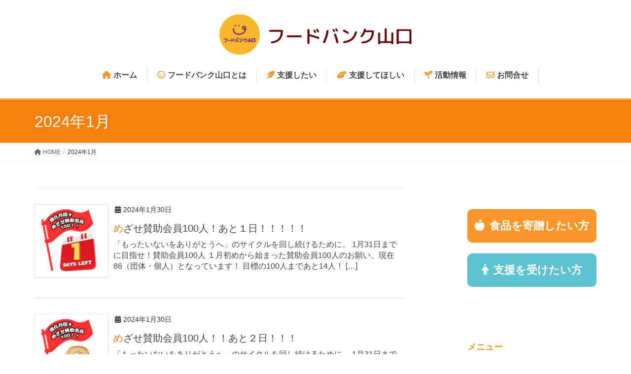

--- FILE ---
content_type: text/html; charset=UTF-8
request_url: https://fbyamaguchi.org/2024/01/
body_size: 19380
content:
<!DOCTYPE html>
<html lang="ja">
<head>
<meta charset="utf-8">
<meta http-equiv="X-UA-Compatible" content="IE=edge">
<meta name="viewport" content="width=device-width, initial-scale=1">

<title>2024年1月 | フードバンク山口</title>
<meta name='robots' content='max-image-preview:large' />
<link rel="alternate" type="application/rss+xml" title="フードバンク山口 &raquo; フィード" href="https://fbyamaguchi.org/feed/" />
<link rel="alternate" type="application/rss+xml" title="フードバンク山口 &raquo; コメントフィード" href="https://fbyamaguchi.org/comments/feed/" />
<meta name="description" content="2024年1月 の記事 フードバンク山口 「もったいない」を「ありがとう」に変える" /><style id='wp-img-auto-sizes-contain-inline-css' type='text/css'>
img:is([sizes=auto i],[sizes^="auto," i]){contain-intrinsic-size:3000px 1500px}
/*# sourceURL=wp-img-auto-sizes-contain-inline-css */
</style>
<link rel='stylesheet' id='vkExUnit_common_style-css' href='https://fbyamaguchi.org/wp-content/plugins/vk-all-in-one-expansion-unit/assets/css/vkExUnit_style.css?ver=9.111.0.1' type='text/css' media='all' />
<style id='vkExUnit_common_style-inline-css' type='text/css'>
:root {--ver_page_top_button_url:url(https://fbyamaguchi.org/wp-content/plugins/vk-all-in-one-expansion-unit/assets/images/to-top-btn-icon.svg);}@font-face {font-weight: normal;font-style: normal;font-family: "vk_sns";src: url("https://fbyamaguchi.org/wp-content/plugins/vk-all-in-one-expansion-unit/inc/sns/icons/fonts/vk_sns.eot?-bq20cj");src: url("https://fbyamaguchi.org/wp-content/plugins/vk-all-in-one-expansion-unit/inc/sns/icons/fonts/vk_sns.eot?#iefix-bq20cj") format("embedded-opentype"),url("https://fbyamaguchi.org/wp-content/plugins/vk-all-in-one-expansion-unit/inc/sns/icons/fonts/vk_sns.woff?-bq20cj") format("woff"),url("https://fbyamaguchi.org/wp-content/plugins/vk-all-in-one-expansion-unit/inc/sns/icons/fonts/vk_sns.ttf?-bq20cj") format("truetype"),url("https://fbyamaguchi.org/wp-content/plugins/vk-all-in-one-expansion-unit/inc/sns/icons/fonts/vk_sns.svg?-bq20cj#vk_sns") format("svg");}
.veu_promotion-alert__content--text {border: 1px solid rgba(0,0,0,0.125);padding: 0.5em 1em;border-radius: var(--vk-size-radius);margin-bottom: var(--vk-margin-block-bottom);font-size: 0.875rem;}/* Alert Content部分に段落タグを入れた場合に最後の段落の余白を0にする */.veu_promotion-alert__content--text p:last-of-type{margin-bottom:0;margin-top: 0;}
/*# sourceURL=vkExUnit_common_style-inline-css */
</style>
<style id='wp-emoji-styles-inline-css' type='text/css'>

	img.wp-smiley, img.emoji {
		display: inline !important;
		border: none !important;
		box-shadow: none !important;
		height: 1em !important;
		width: 1em !important;
		margin: 0 0.07em !important;
		vertical-align: -0.1em !important;
		background: none !important;
		padding: 0 !important;
	}
/*# sourceURL=wp-emoji-styles-inline-css */
</style>
<style id='wp-block-library-inline-css' type='text/css'>
:root{--wp-block-synced-color:#7a00df;--wp-block-synced-color--rgb:122,0,223;--wp-bound-block-color:var(--wp-block-synced-color);--wp-editor-canvas-background:#ddd;--wp-admin-theme-color:#007cba;--wp-admin-theme-color--rgb:0,124,186;--wp-admin-theme-color-darker-10:#006ba1;--wp-admin-theme-color-darker-10--rgb:0,107,160.5;--wp-admin-theme-color-darker-20:#005a87;--wp-admin-theme-color-darker-20--rgb:0,90,135;--wp-admin-border-width-focus:2px}@media (min-resolution:192dpi){:root{--wp-admin-border-width-focus:1.5px}}.wp-element-button{cursor:pointer}:root .has-very-light-gray-background-color{background-color:#eee}:root .has-very-dark-gray-background-color{background-color:#313131}:root .has-very-light-gray-color{color:#eee}:root .has-very-dark-gray-color{color:#313131}:root .has-vivid-green-cyan-to-vivid-cyan-blue-gradient-background{background:linear-gradient(135deg,#00d084,#0693e3)}:root .has-purple-crush-gradient-background{background:linear-gradient(135deg,#34e2e4,#4721fb 50%,#ab1dfe)}:root .has-hazy-dawn-gradient-background{background:linear-gradient(135deg,#faaca8,#dad0ec)}:root .has-subdued-olive-gradient-background{background:linear-gradient(135deg,#fafae1,#67a671)}:root .has-atomic-cream-gradient-background{background:linear-gradient(135deg,#fdd79a,#004a59)}:root .has-nightshade-gradient-background{background:linear-gradient(135deg,#330968,#31cdcf)}:root .has-midnight-gradient-background{background:linear-gradient(135deg,#020381,#2874fc)}:root{--wp--preset--font-size--normal:16px;--wp--preset--font-size--huge:42px}.has-regular-font-size{font-size:1em}.has-larger-font-size{font-size:2.625em}.has-normal-font-size{font-size:var(--wp--preset--font-size--normal)}.has-huge-font-size{font-size:var(--wp--preset--font-size--huge)}.has-text-align-center{text-align:center}.has-text-align-left{text-align:left}.has-text-align-right{text-align:right}.has-fit-text{white-space:nowrap!important}#end-resizable-editor-section{display:none}.aligncenter{clear:both}.items-justified-left{justify-content:flex-start}.items-justified-center{justify-content:center}.items-justified-right{justify-content:flex-end}.items-justified-space-between{justify-content:space-between}.screen-reader-text{border:0;clip-path:inset(50%);height:1px;margin:-1px;overflow:hidden;padding:0;position:absolute;width:1px;word-wrap:normal!important}.screen-reader-text:focus{background-color:#ddd;clip-path:none;color:#444;display:block;font-size:1em;height:auto;left:5px;line-height:normal;padding:15px 23px 14px;text-decoration:none;top:5px;width:auto;z-index:100000}html :where(.has-border-color){border-style:solid}html :where([style*=border-top-color]){border-top-style:solid}html :where([style*=border-right-color]){border-right-style:solid}html :where([style*=border-bottom-color]){border-bottom-style:solid}html :where([style*=border-left-color]){border-left-style:solid}html :where([style*=border-width]){border-style:solid}html :where([style*=border-top-width]){border-top-style:solid}html :where([style*=border-right-width]){border-right-style:solid}html :where([style*=border-bottom-width]){border-bottom-style:solid}html :where([style*=border-left-width]){border-left-style:solid}html :where(img[class*=wp-image-]){height:auto;max-width:100%}:where(figure){margin:0 0 1em}html :where(.is-position-sticky){--wp-admin--admin-bar--position-offset:var(--wp-admin--admin-bar--height,0px)}@media screen and (max-width:600px){html :where(.is-position-sticky){--wp-admin--admin-bar--position-offset:0px}}
/* VK Color Palettes */

/*# sourceURL=wp-block-library-inline-css */
</style><style id='wp-block-image-inline-css' type='text/css'>
.wp-block-image>a,.wp-block-image>figure>a{display:inline-block}.wp-block-image img{box-sizing:border-box;height:auto;max-width:100%;vertical-align:bottom}@media not (prefers-reduced-motion){.wp-block-image img.hide{visibility:hidden}.wp-block-image img.show{animation:show-content-image .4s}}.wp-block-image[style*=border-radius] img,.wp-block-image[style*=border-radius]>a{border-radius:inherit}.wp-block-image.has-custom-border img{box-sizing:border-box}.wp-block-image.aligncenter{text-align:center}.wp-block-image.alignfull>a,.wp-block-image.alignwide>a{width:100%}.wp-block-image.alignfull img,.wp-block-image.alignwide img{height:auto;width:100%}.wp-block-image .aligncenter,.wp-block-image .alignleft,.wp-block-image .alignright,.wp-block-image.aligncenter,.wp-block-image.alignleft,.wp-block-image.alignright{display:table}.wp-block-image .aligncenter>figcaption,.wp-block-image .alignleft>figcaption,.wp-block-image .alignright>figcaption,.wp-block-image.aligncenter>figcaption,.wp-block-image.alignleft>figcaption,.wp-block-image.alignright>figcaption{caption-side:bottom;display:table-caption}.wp-block-image .alignleft{float:left;margin:.5em 1em .5em 0}.wp-block-image .alignright{float:right;margin:.5em 0 .5em 1em}.wp-block-image .aligncenter{margin-left:auto;margin-right:auto}.wp-block-image :where(figcaption){margin-bottom:1em;margin-top:.5em}.wp-block-image.is-style-circle-mask img{border-radius:9999px}@supports ((-webkit-mask-image:none) or (mask-image:none)) or (-webkit-mask-image:none){.wp-block-image.is-style-circle-mask img{border-radius:0;-webkit-mask-image:url('data:image/svg+xml;utf8,<svg viewBox="0 0 100 100" xmlns="http://www.w3.org/2000/svg"><circle cx="50" cy="50" r="50"/></svg>');mask-image:url('data:image/svg+xml;utf8,<svg viewBox="0 0 100 100" xmlns="http://www.w3.org/2000/svg"><circle cx="50" cy="50" r="50"/></svg>');mask-mode:alpha;-webkit-mask-position:center;mask-position:center;-webkit-mask-repeat:no-repeat;mask-repeat:no-repeat;-webkit-mask-size:contain;mask-size:contain}}:root :where(.wp-block-image.is-style-rounded img,.wp-block-image .is-style-rounded img){border-radius:9999px}.wp-block-image figure{margin:0}.wp-lightbox-container{display:flex;flex-direction:column;position:relative}.wp-lightbox-container img{cursor:zoom-in}.wp-lightbox-container img:hover+button{opacity:1}.wp-lightbox-container button{align-items:center;backdrop-filter:blur(16px) saturate(180%);background-color:#5a5a5a40;border:none;border-radius:4px;cursor:zoom-in;display:flex;height:20px;justify-content:center;opacity:0;padding:0;position:absolute;right:16px;text-align:center;top:16px;width:20px;z-index:100}@media not (prefers-reduced-motion){.wp-lightbox-container button{transition:opacity .2s ease}}.wp-lightbox-container button:focus-visible{outline:3px auto #5a5a5a40;outline:3px auto -webkit-focus-ring-color;outline-offset:3px}.wp-lightbox-container button:hover{cursor:pointer;opacity:1}.wp-lightbox-container button:focus{opacity:1}.wp-lightbox-container button:focus,.wp-lightbox-container button:hover,.wp-lightbox-container button:not(:hover):not(:active):not(.has-background){background-color:#5a5a5a40;border:none}.wp-lightbox-overlay{box-sizing:border-box;cursor:zoom-out;height:100vh;left:0;overflow:hidden;position:fixed;top:0;visibility:hidden;width:100%;z-index:100000}.wp-lightbox-overlay .close-button{align-items:center;cursor:pointer;display:flex;justify-content:center;min-height:40px;min-width:40px;padding:0;position:absolute;right:calc(env(safe-area-inset-right) + 16px);top:calc(env(safe-area-inset-top) + 16px);z-index:5000000}.wp-lightbox-overlay .close-button:focus,.wp-lightbox-overlay .close-button:hover,.wp-lightbox-overlay .close-button:not(:hover):not(:active):not(.has-background){background:none;border:none}.wp-lightbox-overlay .lightbox-image-container{height:var(--wp--lightbox-container-height);left:50%;overflow:hidden;position:absolute;top:50%;transform:translate(-50%,-50%);transform-origin:top left;width:var(--wp--lightbox-container-width);z-index:9999999999}.wp-lightbox-overlay .wp-block-image{align-items:center;box-sizing:border-box;display:flex;height:100%;justify-content:center;margin:0;position:relative;transform-origin:0 0;width:100%;z-index:3000000}.wp-lightbox-overlay .wp-block-image img{height:var(--wp--lightbox-image-height);min-height:var(--wp--lightbox-image-height);min-width:var(--wp--lightbox-image-width);width:var(--wp--lightbox-image-width)}.wp-lightbox-overlay .wp-block-image figcaption{display:none}.wp-lightbox-overlay button{background:none;border:none}.wp-lightbox-overlay .scrim{background-color:#fff;height:100%;opacity:.9;position:absolute;width:100%;z-index:2000000}.wp-lightbox-overlay.active{visibility:visible}@media not (prefers-reduced-motion){.wp-lightbox-overlay.active{animation:turn-on-visibility .25s both}.wp-lightbox-overlay.active img{animation:turn-on-visibility .35s both}.wp-lightbox-overlay.show-closing-animation:not(.active){animation:turn-off-visibility .35s both}.wp-lightbox-overlay.show-closing-animation:not(.active) img{animation:turn-off-visibility .25s both}.wp-lightbox-overlay.zoom.active{animation:none;opacity:1;visibility:visible}.wp-lightbox-overlay.zoom.active .lightbox-image-container{animation:lightbox-zoom-in .4s}.wp-lightbox-overlay.zoom.active .lightbox-image-container img{animation:none}.wp-lightbox-overlay.zoom.active .scrim{animation:turn-on-visibility .4s forwards}.wp-lightbox-overlay.zoom.show-closing-animation:not(.active){animation:none}.wp-lightbox-overlay.zoom.show-closing-animation:not(.active) .lightbox-image-container{animation:lightbox-zoom-out .4s}.wp-lightbox-overlay.zoom.show-closing-animation:not(.active) .lightbox-image-container img{animation:none}.wp-lightbox-overlay.zoom.show-closing-animation:not(.active) .scrim{animation:turn-off-visibility .4s forwards}}@keyframes show-content-image{0%{visibility:hidden}99%{visibility:hidden}to{visibility:visible}}@keyframes turn-on-visibility{0%{opacity:0}to{opacity:1}}@keyframes turn-off-visibility{0%{opacity:1;visibility:visible}99%{opacity:0;visibility:visible}to{opacity:0;visibility:hidden}}@keyframes lightbox-zoom-in{0%{transform:translate(calc((-100vw + var(--wp--lightbox-scrollbar-width))/2 + var(--wp--lightbox-initial-left-position)),calc(-50vh + var(--wp--lightbox-initial-top-position))) scale(var(--wp--lightbox-scale))}to{transform:translate(-50%,-50%) scale(1)}}@keyframes lightbox-zoom-out{0%{transform:translate(-50%,-50%) scale(1);visibility:visible}99%{visibility:visible}to{transform:translate(calc((-100vw + var(--wp--lightbox-scrollbar-width))/2 + var(--wp--lightbox-initial-left-position)),calc(-50vh + var(--wp--lightbox-initial-top-position))) scale(var(--wp--lightbox-scale));visibility:hidden}}
/*# sourceURL=https://fbyamaguchi.org/wp-includes/blocks/image/style.min.css */
</style>
<style id='wp-block-paragraph-inline-css' type='text/css'>
.is-small-text{font-size:.875em}.is-regular-text{font-size:1em}.is-large-text{font-size:2.25em}.is-larger-text{font-size:3em}.has-drop-cap:not(:focus):first-letter{float:left;font-size:8.4em;font-style:normal;font-weight:100;line-height:.68;margin:.05em .1em 0 0;text-transform:uppercase}body.rtl .has-drop-cap:not(:focus):first-letter{float:none;margin-left:.1em}p.has-drop-cap.has-background{overflow:hidden}:root :where(p.has-background){padding:1.25em 2.375em}:where(p.has-text-color:not(.has-link-color)) a{color:inherit}p.has-text-align-left[style*="writing-mode:vertical-lr"],p.has-text-align-right[style*="writing-mode:vertical-rl"]{rotate:180deg}
/*# sourceURL=https://fbyamaguchi.org/wp-includes/blocks/paragraph/style.min.css */
</style>
<style id='global-styles-inline-css' type='text/css'>
:root{--wp--preset--aspect-ratio--square: 1;--wp--preset--aspect-ratio--4-3: 4/3;--wp--preset--aspect-ratio--3-4: 3/4;--wp--preset--aspect-ratio--3-2: 3/2;--wp--preset--aspect-ratio--2-3: 2/3;--wp--preset--aspect-ratio--16-9: 16/9;--wp--preset--aspect-ratio--9-16: 9/16;--wp--preset--color--black: #000000;--wp--preset--color--cyan-bluish-gray: #abb8c3;--wp--preset--color--white: #ffffff;--wp--preset--color--pale-pink: #f78da7;--wp--preset--color--vivid-red: #cf2e2e;--wp--preset--color--luminous-vivid-orange: #ff6900;--wp--preset--color--luminous-vivid-amber: #fcb900;--wp--preset--color--light-green-cyan: #7bdcb5;--wp--preset--color--vivid-green-cyan: #00d084;--wp--preset--color--pale-cyan-blue: #8ed1fc;--wp--preset--color--vivid-cyan-blue: #0693e3;--wp--preset--color--vivid-purple: #9b51e0;--wp--preset--gradient--vivid-cyan-blue-to-vivid-purple: linear-gradient(135deg,rgb(6,147,227) 0%,rgb(155,81,224) 100%);--wp--preset--gradient--light-green-cyan-to-vivid-green-cyan: linear-gradient(135deg,rgb(122,220,180) 0%,rgb(0,208,130) 100%);--wp--preset--gradient--luminous-vivid-amber-to-luminous-vivid-orange: linear-gradient(135deg,rgb(252,185,0) 0%,rgb(255,105,0) 100%);--wp--preset--gradient--luminous-vivid-orange-to-vivid-red: linear-gradient(135deg,rgb(255,105,0) 0%,rgb(207,46,46) 100%);--wp--preset--gradient--very-light-gray-to-cyan-bluish-gray: linear-gradient(135deg,rgb(238,238,238) 0%,rgb(169,184,195) 100%);--wp--preset--gradient--cool-to-warm-spectrum: linear-gradient(135deg,rgb(74,234,220) 0%,rgb(151,120,209) 20%,rgb(207,42,186) 40%,rgb(238,44,130) 60%,rgb(251,105,98) 80%,rgb(254,248,76) 100%);--wp--preset--gradient--blush-light-purple: linear-gradient(135deg,rgb(255,206,236) 0%,rgb(152,150,240) 100%);--wp--preset--gradient--blush-bordeaux: linear-gradient(135deg,rgb(254,205,165) 0%,rgb(254,45,45) 50%,rgb(107,0,62) 100%);--wp--preset--gradient--luminous-dusk: linear-gradient(135deg,rgb(255,203,112) 0%,rgb(199,81,192) 50%,rgb(65,88,208) 100%);--wp--preset--gradient--pale-ocean: linear-gradient(135deg,rgb(255,245,203) 0%,rgb(182,227,212) 50%,rgb(51,167,181) 100%);--wp--preset--gradient--electric-grass: linear-gradient(135deg,rgb(202,248,128) 0%,rgb(113,206,126) 100%);--wp--preset--gradient--midnight: linear-gradient(135deg,rgb(2,3,129) 0%,rgb(40,116,252) 100%);--wp--preset--font-size--small: 13px;--wp--preset--font-size--medium: 20px;--wp--preset--font-size--large: 36px;--wp--preset--font-size--x-large: 42px;--wp--preset--spacing--20: 0.44rem;--wp--preset--spacing--30: 0.67rem;--wp--preset--spacing--40: 1rem;--wp--preset--spacing--50: 1.5rem;--wp--preset--spacing--60: 2.25rem;--wp--preset--spacing--70: 3.38rem;--wp--preset--spacing--80: 5.06rem;--wp--preset--shadow--natural: 6px 6px 9px rgba(0, 0, 0, 0.2);--wp--preset--shadow--deep: 12px 12px 50px rgba(0, 0, 0, 0.4);--wp--preset--shadow--sharp: 6px 6px 0px rgba(0, 0, 0, 0.2);--wp--preset--shadow--outlined: 6px 6px 0px -3px rgb(255, 255, 255), 6px 6px rgb(0, 0, 0);--wp--preset--shadow--crisp: 6px 6px 0px rgb(0, 0, 0);}:where(.is-layout-flex){gap: 0.5em;}:where(.is-layout-grid){gap: 0.5em;}body .is-layout-flex{display: flex;}.is-layout-flex{flex-wrap: wrap;align-items: center;}.is-layout-flex > :is(*, div){margin: 0;}body .is-layout-grid{display: grid;}.is-layout-grid > :is(*, div){margin: 0;}:where(.wp-block-columns.is-layout-flex){gap: 2em;}:where(.wp-block-columns.is-layout-grid){gap: 2em;}:where(.wp-block-post-template.is-layout-flex){gap: 1.25em;}:where(.wp-block-post-template.is-layout-grid){gap: 1.25em;}.has-black-color{color: var(--wp--preset--color--black) !important;}.has-cyan-bluish-gray-color{color: var(--wp--preset--color--cyan-bluish-gray) !important;}.has-white-color{color: var(--wp--preset--color--white) !important;}.has-pale-pink-color{color: var(--wp--preset--color--pale-pink) !important;}.has-vivid-red-color{color: var(--wp--preset--color--vivid-red) !important;}.has-luminous-vivid-orange-color{color: var(--wp--preset--color--luminous-vivid-orange) !important;}.has-luminous-vivid-amber-color{color: var(--wp--preset--color--luminous-vivid-amber) !important;}.has-light-green-cyan-color{color: var(--wp--preset--color--light-green-cyan) !important;}.has-vivid-green-cyan-color{color: var(--wp--preset--color--vivid-green-cyan) !important;}.has-pale-cyan-blue-color{color: var(--wp--preset--color--pale-cyan-blue) !important;}.has-vivid-cyan-blue-color{color: var(--wp--preset--color--vivid-cyan-blue) !important;}.has-vivid-purple-color{color: var(--wp--preset--color--vivid-purple) !important;}.has-black-background-color{background-color: var(--wp--preset--color--black) !important;}.has-cyan-bluish-gray-background-color{background-color: var(--wp--preset--color--cyan-bluish-gray) !important;}.has-white-background-color{background-color: var(--wp--preset--color--white) !important;}.has-pale-pink-background-color{background-color: var(--wp--preset--color--pale-pink) !important;}.has-vivid-red-background-color{background-color: var(--wp--preset--color--vivid-red) !important;}.has-luminous-vivid-orange-background-color{background-color: var(--wp--preset--color--luminous-vivid-orange) !important;}.has-luminous-vivid-amber-background-color{background-color: var(--wp--preset--color--luminous-vivid-amber) !important;}.has-light-green-cyan-background-color{background-color: var(--wp--preset--color--light-green-cyan) !important;}.has-vivid-green-cyan-background-color{background-color: var(--wp--preset--color--vivid-green-cyan) !important;}.has-pale-cyan-blue-background-color{background-color: var(--wp--preset--color--pale-cyan-blue) !important;}.has-vivid-cyan-blue-background-color{background-color: var(--wp--preset--color--vivid-cyan-blue) !important;}.has-vivid-purple-background-color{background-color: var(--wp--preset--color--vivid-purple) !important;}.has-black-border-color{border-color: var(--wp--preset--color--black) !important;}.has-cyan-bluish-gray-border-color{border-color: var(--wp--preset--color--cyan-bluish-gray) !important;}.has-white-border-color{border-color: var(--wp--preset--color--white) !important;}.has-pale-pink-border-color{border-color: var(--wp--preset--color--pale-pink) !important;}.has-vivid-red-border-color{border-color: var(--wp--preset--color--vivid-red) !important;}.has-luminous-vivid-orange-border-color{border-color: var(--wp--preset--color--luminous-vivid-orange) !important;}.has-luminous-vivid-amber-border-color{border-color: var(--wp--preset--color--luminous-vivid-amber) !important;}.has-light-green-cyan-border-color{border-color: var(--wp--preset--color--light-green-cyan) !important;}.has-vivid-green-cyan-border-color{border-color: var(--wp--preset--color--vivid-green-cyan) !important;}.has-pale-cyan-blue-border-color{border-color: var(--wp--preset--color--pale-cyan-blue) !important;}.has-vivid-cyan-blue-border-color{border-color: var(--wp--preset--color--vivid-cyan-blue) !important;}.has-vivid-purple-border-color{border-color: var(--wp--preset--color--vivid-purple) !important;}.has-vivid-cyan-blue-to-vivid-purple-gradient-background{background: var(--wp--preset--gradient--vivid-cyan-blue-to-vivid-purple) !important;}.has-light-green-cyan-to-vivid-green-cyan-gradient-background{background: var(--wp--preset--gradient--light-green-cyan-to-vivid-green-cyan) !important;}.has-luminous-vivid-amber-to-luminous-vivid-orange-gradient-background{background: var(--wp--preset--gradient--luminous-vivid-amber-to-luminous-vivid-orange) !important;}.has-luminous-vivid-orange-to-vivid-red-gradient-background{background: var(--wp--preset--gradient--luminous-vivid-orange-to-vivid-red) !important;}.has-very-light-gray-to-cyan-bluish-gray-gradient-background{background: var(--wp--preset--gradient--very-light-gray-to-cyan-bluish-gray) !important;}.has-cool-to-warm-spectrum-gradient-background{background: var(--wp--preset--gradient--cool-to-warm-spectrum) !important;}.has-blush-light-purple-gradient-background{background: var(--wp--preset--gradient--blush-light-purple) !important;}.has-blush-bordeaux-gradient-background{background: var(--wp--preset--gradient--blush-bordeaux) !important;}.has-luminous-dusk-gradient-background{background: var(--wp--preset--gradient--luminous-dusk) !important;}.has-pale-ocean-gradient-background{background: var(--wp--preset--gradient--pale-ocean) !important;}.has-electric-grass-gradient-background{background: var(--wp--preset--gradient--electric-grass) !important;}.has-midnight-gradient-background{background: var(--wp--preset--gradient--midnight) !important;}.has-small-font-size{font-size: var(--wp--preset--font-size--small) !important;}.has-medium-font-size{font-size: var(--wp--preset--font-size--medium) !important;}.has-large-font-size{font-size: var(--wp--preset--font-size--large) !important;}.has-x-large-font-size{font-size: var(--wp--preset--font-size--x-large) !important;}
/*# sourceURL=global-styles-inline-css */
</style>

<style id='classic-theme-styles-inline-css' type='text/css'>
/*! This file is auto-generated */
.wp-block-button__link{color:#fff;background-color:#32373c;border-radius:9999px;box-shadow:none;text-decoration:none;padding:calc(.667em + 2px) calc(1.333em + 2px);font-size:1.125em}.wp-block-file__button{background:#32373c;color:#fff;text-decoration:none}
/*# sourceURL=/wp-includes/css/classic-themes.min.css */
</style>
<link rel='stylesheet' id='contact-form-7-css' href='https://fbyamaguchi.org/wp-content/plugins/contact-form-7/includes/css/styles.css?ver=5.9.5' type='text/css' media='all' />
<link rel='stylesheet' id='vk-swiper-style-css' href='https://fbyamaguchi.org/wp-content/plugins/vk-blocks/vendor/vektor-inc/vk-swiper/src/assets/css/swiper-bundle.min.css?ver=11.0.2' type='text/css' media='all' />
<link rel='stylesheet' id='lightning-design-style-css' href='https://fbyamaguchi.org/wp-content/themes/lightning/_g2/design-skin/origin/css/style.css?ver=15.17.1' type='text/css' media='all' />
<style id='lightning-design-style-inline-css' type='text/css'>
:root {--color-key:#f4810b;--wp--preset--color--vk-color-primary:#f4810b;--color-key-dark:#ea5513;}
/* ltg common custom */:root {--vk-menu-acc-btn-border-color:#333;--vk-color-primary:#f4810b;--vk-color-primary-dark:#ea5513;--vk-color-primary-vivid:#ff8e0c;--color-key:#f4810b;--wp--preset--color--vk-color-primary:#f4810b;--color-key-dark:#ea5513;}.veu_color_txt_key { color:#ea5513 ; }.veu_color_bg_key { background-color:#ea5513 ; }.veu_color_border_key { border-color:#ea5513 ; }.btn-default { border-color:#f4810b;color:#f4810b;}.btn-default:focus,.btn-default:hover { border-color:#f4810b;background-color: #f4810b; }.wp-block-search__button,.btn-primary { background-color:#f4810b;border-color:#ea5513; }.wp-block-search__button:focus,.wp-block-search__button:hover,.btn-primary:not(:disabled):not(.disabled):active,.btn-primary:focus,.btn-primary:hover { background-color:#ea5513;border-color:#f4810b; }.btn-outline-primary { color : #f4810b ; border-color:#f4810b; }.btn-outline-primary:not(:disabled):not(.disabled):active,.btn-outline-primary:focus,.btn-outline-primary:hover { color : #fff; background-color:#f4810b;border-color:#ea5513; }a { color:#337ab7; }
.tagcloud a:before { font-family: "Font Awesome 5 Free";content: "\f02b";font-weight: bold; }
a { color:#ea5513 ; }a:hover { color:#f4810b ; }.page-header { background-color:#f4810b; }h1.entry-title:first-letter,.single h1.entry-title:first-letter { color:#f4810b; }h2,.mainSection-title { border-top-color:#f4810b; }h3:after,.subSection-title:after { border-bottom-color:#f4810b; }.media .media-body .media-heading a:hover { color:#f4810b; }ul.page-numbers li span.page-numbers.current,.page-link dl .post-page-numbers.current { background-color:#f4810b; }.pager li > a { border-color:#f4810b;color:#f4810b;}.pager li > a:hover { background-color:#f4810b;color:#fff;}footer { border-top-color:#f4810b; }dt { border-left-color:#f4810b; }@media (min-width: 768px){ ul.gMenu > li > a:after { border-bottom-color: #f4810b ; }} /* @media (min-width: 768px) */
/*# sourceURL=lightning-design-style-inline-css */
</style>
<link rel='stylesheet' id='veu-cta-css' href='https://fbyamaguchi.org/wp-content/plugins/vk-all-in-one-expansion-unit/inc/call-to-action/package/assets/css/style.css?ver=9.111.0.1' type='text/css' media='all' />
<link rel='stylesheet' id='vk-blocks-build-css-css' href='https://fbyamaguchi.org/wp-content/plugins/vk-blocks/build/block-build.css?ver=1.109.0.1' type='text/css' media='all' />
<style id='vk-blocks-build-css-inline-css' type='text/css'>
:root {--vk_flow-arrow: url(https://fbyamaguchi.org/wp-content/plugins/vk-blocks/inc/vk-blocks/images/arrow_bottom.svg);--vk_image-mask-circle: url(https://fbyamaguchi.org/wp-content/plugins/vk-blocks/inc/vk-blocks/images/circle.svg);--vk_image-mask-wave01: url(https://fbyamaguchi.org/wp-content/plugins/vk-blocks/inc/vk-blocks/images/wave01.svg);--vk_image-mask-wave02: url(https://fbyamaguchi.org/wp-content/plugins/vk-blocks/inc/vk-blocks/images/wave02.svg);--vk_image-mask-wave03: url(https://fbyamaguchi.org/wp-content/plugins/vk-blocks/inc/vk-blocks/images/wave03.svg);--vk_image-mask-wave04: url(https://fbyamaguchi.org/wp-content/plugins/vk-blocks/inc/vk-blocks/images/wave04.svg);}

	:root {

		--vk-balloon-border-width:1px;

		--vk-balloon-speech-offset:-12px;
	}
	
/*# sourceURL=vk-blocks-build-css-inline-css */
</style>
<link rel='stylesheet' id='lightning-common-style-css' href='https://fbyamaguchi.org/wp-content/themes/lightning/_g2/assets/css/common.css?ver=15.17.1' type='text/css' media='all' />
<style id='lightning-common-style-inline-css' type='text/css'>
/* vk-mobile-nav */:root {--vk-mobile-nav-menu-btn-bg-src: url("https://fbyamaguchi.org/wp-content/themes/lightning/_g2/inc/vk-mobile-nav/package/images/vk-menu-btn-black.svg");--vk-mobile-nav-menu-btn-close-bg-src: url("https://fbyamaguchi.org/wp-content/themes/lightning/_g2/inc/vk-mobile-nav/package/images/vk-menu-close-black.svg");--vk-menu-acc-icon-open-black-bg-src: url("https://fbyamaguchi.org/wp-content/themes/lightning/_g2/inc/vk-mobile-nav/package/images/vk-menu-acc-icon-open-black.svg");--vk-menu-acc-icon-open-white-bg-src: url("https://fbyamaguchi.org/wp-content/themes/lightning/_g2/inc/vk-mobile-nav/package/images/vk-menu-acc-icon-open-white.svg");--vk-menu-acc-icon-close-black-bg-src: url("https://fbyamaguchi.org/wp-content/themes/lightning/_g2/inc/vk-mobile-nav/package/images/vk-menu-close-black.svg");--vk-menu-acc-icon-close-white-bg-src: url("https://fbyamaguchi.org/wp-content/themes/lightning/_g2/inc/vk-mobile-nav/package/images/vk-menu-close-white.svg");}
/*# sourceURL=lightning-common-style-inline-css */
</style>
<link rel='stylesheet' id='lightning-theme-style-css' href='https://fbyamaguchi.org/wp-content/themes/lightning_child/style.css?ver=15.17.1' type='text/css' media='all' />
<link rel='stylesheet' id='vk-font-awesome-css' href='https://fbyamaguchi.org/wp-content/themes/lightning/vendor/vektor-inc/font-awesome-versions/src/versions/6/css/all.min.css?ver=6.4.2' type='text/css' media='all' />
<script type="text/javascript" src="https://fbyamaguchi.org/wp-includes/js/jquery/jquery.min.js?ver=3.7.1" id="jquery-core-js"></script>
<script type="text/javascript" src="https://fbyamaguchi.org/wp-includes/js/jquery/jquery-migrate.min.js?ver=3.4.1" id="jquery-migrate-js"></script>
<link rel="https://api.w.org/" href="https://fbyamaguchi.org/wp-json/" /><link rel="EditURI" type="application/rsd+xml" title="RSD" href="https://fbyamaguchi.org/xmlrpc.php?rsd" />
<meta name="generator" content="WordPress 6.9" />
<style id="lightning-color-custom-for-plugins" type="text/css">/* ltg theme common */.color_key_bg,.color_key_bg_hover:hover{background-color: #f4810b;}.color_key_txt,.color_key_txt_hover:hover{color: #f4810b;}.color_key_border,.color_key_border_hover:hover{border-color: #f4810b;}.color_key_dark_bg,.color_key_dark_bg_hover:hover{background-color: #ea5513;}.color_key_dark_txt,.color_key_dark_txt_hover:hover{color: #ea5513;}.color_key_dark_border,.color_key_dark_border_hover:hover{border-color: #ea5513;}</style><!-- [ VK All in One Expansion Unit OGP ] -->
<meta property="og:site_name" content="フードバンク山口" />
<meta property="og:url" content="https://fbyamaguchi.org/2024/01/30/mezase100-10/" />
<meta property="og:title" content="2024年1月 | フードバンク山口" />
<meta property="og:description" content="2024年1月 の記事 フードバンク山口 「もったいない」を「ありがとう」に変える" />
<meta property="fb:app_id" content="foodbankYMGC" />
<meta property="og:type" content="article" />
<!-- [ / VK All in One Expansion Unit OGP ] -->
<!-- [ VK All in One Expansion Unit twitter card ] -->
<meta name="twitter:card" content="summary_large_image">
<meta name="twitter:description" content="2024年1月 の記事 フードバンク山口 「もったいない」を「ありがとう」に変える">
<meta name="twitter:title" content="2024年1月 | フードバンク山口">
<meta name="twitter:url" content="https://fbyamaguchi.org/2024/01/30/mezase100-10/">
	<meta name="twitter:domain" content="fbyamaguchi.org">
	<meta name="twitter:site" content="@foodbankYMGC">
	<!-- [ / VK All in One Expansion Unit twitter card ] -->
	<link rel="icon" href="https://fbyamaguchi.org/wp-content/uploads/2019/07/cropped-favicon-32x32.png" sizes="32x32" />
<link rel="icon" href="https://fbyamaguchi.org/wp-content/uploads/2019/07/cropped-favicon-192x192.png" sizes="192x192" />
<link rel="apple-touch-icon" href="https://fbyamaguchi.org/wp-content/uploads/2019/07/cropped-favicon-180x180.png" />
<meta name="msapplication-TileImage" content="https://fbyamaguchi.org/wp-content/uploads/2019/07/cropped-favicon-270x270.png" />
		<style type="text/css" id="wp-custom-css">
			
/* ----------------- */
/* 共通 */
/* ----------------- */
html{
	font-size: 62.5%;/*16px × 62.5%=10px*/
}

a:hover{
	opacity: 0.8;
}

.breaking-out{
	margin-right: calc(50% - 50vw);
	margin-left: calc(50% - 50vw);
}

.section-container{
	padding-right: calc(50vw - 50%);
	padding-left: calc(50vw - 50%);
}

.btn-default{
  font-size: 1.2em;
	padding: 0.5em 1em;
	border-radius: 2em;
	background: #f4810b;
	border-color: #f4810b;
  color: #fff;
}

/* ----------------- */
/* ヘッダー */
/* ----------------- */

header.siteHeader{
	border-bottom:solid 4px #FB972A;
}

/* ロゴ */
.navbar-brand img{
	max-height: 90px;
}

/* メインナビゲーション */
.gMenu_outer{
	margin: 1em 0 0.5em 0;
}
nav .gMenu_name i.fas::before,
nav .gMenu_name i.far::before{
	color: #FB972A;
}
.gMenu_outer .nav>li>a{
	padding: 5px 20px 5px 20px;
	border-right: dotted 1px #ccc;
}
.gMenu_name{
	font-size: 16px;
	font-weight : bold;
}
.nav>li>a:focus,
.nav>li>a:hover{
}
ul.gMenu > li > a:after{
	border-bottom-color: #5DC2D0;
	border-bottom-width: 0px;
}

/* ----------------- */
/* コンテンツ */
/* ----------------- */

/* 共通 --------------- */
/* 背景グレー */
/*#custom_html-5,
.home .section_homecalendar,
#custom_html-8*/
#ltg_post_list-2,#custom_html-6{
	background: #fffaf0;
	margin-right: calc(50% - 50vw);
	margin-left: calc(50% - 50vw);
	padding-top : 4em;
	padding-bottom : 4em;
	padding-right: calc(50vw - 50%);
	padding-left: calc(50vw - 50%);
}
/* 見出し */
.mainSection h2{
	font-weight: bold;
	background: none;
	border-top: 0px;
	border-bottom: solid 3px #FB972A;
}

.mainSection h3{
	font-weight: bold;
	border: 0px;
}


/* 見出し after */
.col-md-12 .subSection-title:after, .col-md-12 h3:after, footer .subSection-title:after, footer  h3:after,
.mainSection h3:after{
	content: none;
}

/* front-page --------------- */
/* ボタン */
.custom-html-widget {
	margin: 1em 0 2em 0;
}
.custom-html-widget .widget_forbutton{
	display: flex;
	justify-content:center;
	flex-direction: column;
}
.custom-html-widget .widget_forbutton a{
	margin: 5px;
	font-size: 1.3em;
	padding: 0.8em;
	border-radius: 10px;
	text-align: center;
	color: #fff;
	font-weight: bold;
}
.custom-html-widget .widget_forbutton a i{
	margin-right: 10px;
}
.custom-html-widget .widget_forbutton a:hover{
	text-decoration: none;
}
.btn_orange{
	background-color: #FB972A;}
.btn_blue{
	background-color: #5DC2D0;
}


/* 新着情報 */
.widget_ltg_post_list .pt_0 h1.entry-title{ font-weight: bold;}

.widget_ltg_post_list .pt_0 .entry-meta_items_term,
	.entry-meta .entry-meta_items_term{
		display: none;
	}
	.home .siteContent .pt_0 h2.mainSection-title{
		display: block;
		text-align: center;
    margin: 0 auto;
	}

.widget_ltg_post_list div.text-right{
	text-align: center;
	margin-top: 2em !important;
}


/* フードバンクとは */
.home .siteContent h2.mainSection-title{
		position: relative;
		display: inline-block;
		padding: 0 10px;
		margin: 0 auto;
		background: none;
		border: 0;
		border-bottom:solid 1px #5F0205;
		color: #5F0205;
		font-size: 2.6rem;
		text-align: center;
		font-weight: bold;
	}


.mainSection .widget{
	margin-bottom: 2em;
}
.widget_custom_html{
	text-align: center;
}

.custom-html-widget .widget_aboutfoodbank{
	text-align:left;
	display: flex;
	flex-direction:column;
	align-items: center;
}

.widget_aboutfoodbank img{
	margin-right: 0;
	margin-bottom: 1em;
}
.widget_aboutfoodbank p{
	font-size: 1.8rem;
	line-height: 1.6;
}
#custom_html-5 .custom-html-widget{
	margin-bottom: 0;}



/* 支援方法 */
.widget_support{
	margin: 1em 0 1em 0;
}

.prBlock_icon_outer{
	border:1px solid #FB972A;
	background-color:#FB972A;
}

.prBlock_title span{
	font-size: 1.3em;
	font-weight: bold;
	color: #EA5513;
}
.prBlock{
	margin-bottom: 1em;
	border-bottom: dotted 1px #ccc;
}

/* イベント情報 */
.home .section_homecalendar{
	text-align: center;
}

/* FB Twitter */
body:not(.home) .siteContent_after .col-md-12{
	display: none;
}
.widget_vkexunit_fbpageplugin {
	margin-bottom: 30px;
}
.siteContent_after .col-md-12 {
	display: flex;
	justify-content: center;
	flex-direction: column;
}
.siteContent_after .col-md-12 aside{
/* 	width: 45%; */
}
.siteContent_after .col-md-12 aside .widget-title{
	text-align: center;
	color: #5F0205;
	font-size: 2.0rem;
	font-weight: bold;
	border-bottom:solid 0px #5F0205;
}
.fbPagePlugin_body{
/* 	width: 390px !important; */
	width: 290px !important;
}
.fbPagePlugin_body .fb_iframe_widget iframe, _2p3a {
/* 	width: 380px !important; */
	width: 280px !important;
}


/* ----------------- */
/* フッター */
/* ----------------- */
#wp_widget_vkexunit_profile-2 h1{
	font-weight: bold;
	color: #5F0205;
	border: 0px;
}
#nav_menu-2,
#nav_menu-3{
/*	margin-top: 2em;*/
}

/* ----------------- */
/* サイドバー */
/* ----------------- */


.sideSection  .custom-html-widget .widget_forbutton {
    display: flex;
    justify-content: center;
	flex-direction: column;
}
.sideSection  .custom-html-widget .widget_forbutton a{
	width: 100%;
	font-size: 1.4em;
	padding:0.8em 0.4em;
	margin: 0.5em 0;
}

.sideSection .widget-title,
.subSection-title{
	background: none;
	border-bottom: solid 2px #FB972A;
	color:#FB972A;
	font-weight: bold;
}
.sideSection #nav_menu-4{
	margin-bottom: 0;
}
.subSection-title:after{
	content: none;
}

/* ----------------- */
/* お問合せ */
/* ----------------- */
.mw_wp_form {
	margin-top: 15px;
}
.mw_wp_form .badge-danger {
	background-color: #dc3545;
}
.mw_wp_form .btn-primary {
	background-color: #5DC2D0;
	border-color: initial;
}
.mw_wp_form .btn-primary:hover {
	background-color: #5DC2D0;
	opacity: 0.8;
}

/* ----------------- */
/* PC閲覧時（画面幅992px以上） */
/* ----------------- */

@media (min-width:992px){

/* front-page --------------- */

	/* ボタン */
	.custom-html-widget {
		margin: 2em 0 6em 0;
	}
	.custom-html-widget .widget_forbutton{
	flex-direction: row;
	}
	.custom-html-widget .widget_forbutton a{
		width: 14em;
		margin: 0 20px;
		font-size: 2.8rem;
		padding: 0.8em;
	}
	.mainSection .widget{
		margin-bottom: 5em;
	}
	
	
	/* 新着情報 */
	.widget_ltg_post_list .pt_0,
	.widget_vkexunit_post_list .postList{
		display: flex;
		justify-content: space-around;
		flex-wrap: wrap;
		margin-top: 1em;
	}
	.widget_vkexunit_post_list .postList .postList_item{
		width: 30%;
	}
	
	.widget_ltg_post_list .pt_0 h2.mainSection-title{display:none;}
	.widget_ltg_post_list .pt_0 .media{
		width: 30%;
	}
	.widget_ltg_post_list::before{
		content:"新着情報";
		color: #5F0205;
    font-size: 3.6rem;
    text-align: center;
    font-weight: bold;
    margin-left: 42%;
    border-bottom: solid 2px #5F0205;
	}
	.home .siteContent .pt_0 h2.mainSection-title{
		display: none;
	}
	.media .postList_thumbnail{
		padding-right: 10px;
	}
	
	/* フードバンクとは */
	.home .siteContent h2.mainSection-title{
		position: relative;
		display: inline-block;
		padding: 0 100px;
		margin: 0 auto;
		background: none;
		border: 0px;
		color: #5F0205;
		font-size: 3.6rem;
		text-align: center;
		font-weight: bold;
	}
	.home .siteContent h2:before, .home .siteContent h2:after {
		content: '';
		position: absolute;
		top: 50%;
		display: inline-block;
		width: 70px;
		height: 2px;
		background-color: #5F0205;
	}
	.home .siteContent h2:before {
		left:0;
	}
	.home .siteContent h2:after {
		right: 0;
	}
	.home .siteContent #eo_fullcalendar_1 h2:before, .home .siteContent #eo_fullcalendar_1 h2:after {
		content: none;
	}
	.custom-html-widget .widget_aboutfoodbank{
	text-align:left;
	display: flex;
		flex-direction: row;
}
	.widget_aboutfoodbank img{
	margin-right: 4em;
}
	.widget_aboutfoodbank p{
	font-size: 2.0rem;
	line-height: 2;
}
	
	/* 支援方法 */
	.prBlock{
	border-bottom: 0px;
}
	
	/* FB&Twitter */
	.siteContent_after .col-md-12 {
		margin: 1em 0 4em 0;
}
	.siteContent_after .col-md-12 aside{
		width: 100%;}	
	.siteContent_after .col-md-12 {
	flex-direction: row;
}
	.fbPagePlugin_body{
	width: 390px !important;
}
	.fbPagePlugin_body .fb_iframe_widget iframe, _2p3a {
		width: 380px !important;
}
	
}		</style>
				<style type="text/css">/* VK CSS Customize */footer .copySection p:nth-child(2){display:none !important;}/* End VK CSS Customize */</style>
			
</head>
<body class="archive date wp-theme-lightning wp-child-theme-lightning_child vk-blocks sidebar-fix sidebar-fix-priority-top device-pc headfix header_height_changer fa_v6_css post-type-post">
<a class="skip-link screen-reader-text" href="#main">コンテンツへスキップ</a>
<a class="skip-link screen-reader-text" href="#vk-mobile-nav">ナビゲーションに移動</a>
<header class="navbar siteHeader">
		<div class="container siteHeadContainer">
		<div class="navbar-header">
						<p class="navbar-brand siteHeader_logo">
			<a href="https://fbyamaguchi.org/">
				<span><img src="https://fbyamaguchi.org/wp-content/uploads/2019/08/logo.png" alt="フードバンク山口" /></span>
			</a>
			</p>
					</div>

					<div id="gMenu_outer" class="gMenu_outer">
				<nav class="menu-%e3%83%88%e3%83%83%e3%83%97%e3%83%a1%e3%83%8b%e3%83%a5%e3%83%bc-container"><ul id="menu-%e3%83%88%e3%83%83%e3%83%97%e3%83%a1%e3%83%8b%e3%83%a5%e3%83%bc" class="menu nav gMenu"><li id="menu-item-39" class="menu-item menu-item-type-custom menu-item-object-custom menu-item-home"><a href="https://fbyamaguchi.org"><strong class="gMenu_name"><i class="fas fa-home"></i>ホーム</strong></a></li>
<li id="menu-item-38" class="menu-item menu-item-type-post_type menu-item-object-page"><a href="https://fbyamaguchi.org/about/"><strong class="gMenu_name"><i class="far fa-smile"></i>フードバンク山口とは</strong></a></li>
<li id="menu-item-37" class="menu-item menu-item-type-post_type menu-item-object-page"><a href="https://fbyamaguchi.org/support_fby/"><strong class="gMenu_name"><i class="fas fa-feather-alt"></i>支援したい</strong></a></li>
<li id="menu-item-36" class="menu-item menu-item-type-post_type menu-item-object-page"><a href="https://fbyamaguchi.org/need_help/"><strong class="gMenu_name"><i class="fas fa-hands-helping"></i>支援してほしい</strong></a></li>
<li id="menu-item-264" class="menu-item menu-item-type-taxonomy menu-item-object-category"><a href="https://fbyamaguchi.org/category/report/"><strong class="gMenu_name"><i class="fas fa-seedling"></i>活動情報</strong></a></li>
<li id="menu-item-34" class="menu-item menu-item-type-post_type menu-item-object-page"><a href="https://fbyamaguchi.org/contact/"><strong class="gMenu_name"><i class="far fa-envelope"></i>お問合せ</strong></a></li>
</ul></nav>			</div>
			</div>
	</header>

<div class="section page-header"><div class="container"><div class="row"><div class="col-md-12">
<h1 class="page-header_pageTitle">
2024年1月</h1>
</div></div></div></div><!-- [ /.page-header ] -->


<!-- [ .breadSection ] --><div class="section breadSection"><div class="container"><div class="row"><ol class="breadcrumb" itemscope itemtype="https://schema.org/BreadcrumbList"><li id="panHome" itemprop="itemListElement" itemscope itemtype="http://schema.org/ListItem"><a itemprop="item" href="https://fbyamaguchi.org/"><span itemprop="name"><i class="fa fa-home"></i> HOME</span></a><meta itemprop="position" content="1" /></li><li><span>2024年1月</span><meta itemprop="position" content="2" /></li></ol></div></div></div><!-- [ /.breadSection ] -->

<div class="section siteContent">
<div class="container">
<div class="row">
<div class="col-md-8 mainSection" id="main" role="main">

	
<div class="postList">


	
		<article class="media">
<div id="post-2611" class="post-2611 post type-post status-publish format-standard has-post-thumbnail hentry category-news category-shimonoseki category-21 category-zentai category-shunan category-ube category-yamaguchi category-26 category-report category-20 category-hagi category-hofu">
		<div class="media-left postList_thumbnail">
		<a href="https://fbyamaguchi.org/2024/01/30/mezase100-10/">
		<img width="150" height="150" src="https://fbyamaguchi.org/wp-content/uploads/2024/01/b14d0948857f4e5227e1eff17e3fce9a-150x150.png" class="media-object wp-post-image" alt="" decoding="async" srcset="https://fbyamaguchi.org/wp-content/uploads/2024/01/b14d0948857f4e5227e1eff17e3fce9a-150x150.png 150w, https://fbyamaguchi.org/wp-content/uploads/2024/01/b14d0948857f4e5227e1eff17e3fce9a-300x300.png 300w, https://fbyamaguchi.org/wp-content/uploads/2024/01/b14d0948857f4e5227e1eff17e3fce9a.png 500w" sizes="(max-width: 150px) 100vw, 150px" />		</a>
	</div>
		<div class="media-body">
		<div class="entry-meta">


<span class="published entry-meta_items">2024年1月30日</span>

<span class="entry-meta_items entry-meta_updated">/ 最終更新日時 : <span class="updated">2024年1月30日</span></span>


	
	<span class="vcard author entry-meta_items entry-meta_items_author entry-meta_hidden"><span class="fn">NPO法人フードバンク山口 事務局</span></span>



<span class="entry-meta_items entry-meta_items_term"><a href="https://fbyamaguchi.org/category/news/" class="btn btn-xs btn-primary entry-meta_items_term_button" style="background-color:#999999;border:none;">お知らせ</a></span>
</div>
		<h1 class="media-heading entry-title"><a href="https://fbyamaguchi.org/2024/01/30/mezase100-10/">めざせ賛助会員100人！あと１日！！！！！</a></h1>
		<a href="https://fbyamaguchi.org/2024/01/30/mezase100-10/" class="media-body_excerpt">「もったいないをありがとうへ」のサイクルを回し続けるために、 1月31日までに目指せ！賛助会員100人 １月初めから始まった賛助会員100人のお願い、現在86（団体・個人）となっています！ 目標の100人まであと14人！ [&hellip;]</a>
	</div>
</div>
</article>
<article class="media">
<div id="post-2607" class="post-2607 post type-post status-publish format-standard has-post-thumbnail hentry category-news category-shimonoseki category-21 category-zentai category-shunan category-ube category-yamaguchi category-26 category-report category-20 category-hagi category-hofu">
		<div class="media-left postList_thumbnail">
		<a href="https://fbyamaguchi.org/2024/01/30/mezase100-9/">
		<img width="150" height="150" src="https://fbyamaguchi.org/wp-content/uploads/2024/01/760029c0a1d91097e12ca4524c7e6e0a-150x150.png" class="media-object wp-post-image" alt="" decoding="async" srcset="https://fbyamaguchi.org/wp-content/uploads/2024/01/760029c0a1d91097e12ca4524c7e6e0a-150x150.png 150w, https://fbyamaguchi.org/wp-content/uploads/2024/01/760029c0a1d91097e12ca4524c7e6e0a-300x300.png 300w, https://fbyamaguchi.org/wp-content/uploads/2024/01/760029c0a1d91097e12ca4524c7e6e0a.png 500w" sizes="(max-width: 150px) 100vw, 150px" />		</a>
	</div>
		<div class="media-body">
		<div class="entry-meta">


<span class="published entry-meta_items">2024年1月30日</span>

<span class="entry-meta_items entry-meta_updated">/ 最終更新日時 : <span class="updated">2024年1月30日</span></span>


	
	<span class="vcard author entry-meta_items entry-meta_items_author entry-meta_hidden"><span class="fn">NPO法人フードバンク山口 事務局</span></span>



<span class="entry-meta_items entry-meta_items_term"><a href="https://fbyamaguchi.org/category/news/" class="btn btn-xs btn-primary entry-meta_items_term_button" style="background-color:#999999;border:none;">お知らせ</a></span>
</div>
		<h1 class="media-heading entry-title"><a href="https://fbyamaguchi.org/2024/01/30/mezase100-9/">めざせ賛助会員100人！！あと２日！！！</a></h1>
		<a href="https://fbyamaguchi.org/2024/01/30/mezase100-9/" class="media-body_excerpt">「もったいないをありがとうへ」のサイクルを回し続けるために、 1月31日までに目指せ！賛助会員100人 フードバンク山口 理事 大城研司からのお願いです。 「フードバンクの活動に関わり始めた頃には、想像もしていなかったス [&hellip;]</a>
	</div>
</div>
</article>
<article class="media">
<div id="post-2585" class="post-2585 post type-post status-publish format-standard has-post-thumbnail hentry category-news category-zentai category-report category-hagi">
		<div class="media-left postList_thumbnail">
		<a href="https://fbyamaguchi.org/2024/01/29/%e3%80%90%e3%81%af%e3%81%8e%e5%80%89%e5%ba%ab%e5%8b%9f%e9%9b%86%e3%80%91%e3%81%af%e3%81%8e%e3%82%b9%e3%83%86%e3%83%bc%e3%82%b7%e3%83%a7%e3%83%b3%e3%81%ae%e5%80%89%e5%ba%ab%e3%81%8c%e5%8d%b1%e6%a9%9f/">
		<img width="150" height="150" src="https://fbyamaguchi.org/wp-content/uploads/2024/01/1eb3e7b6c10faad9ed0546575ea931f6-150x150.png" class="media-object wp-post-image" alt="" decoding="async" srcset="https://fbyamaguchi.org/wp-content/uploads/2024/01/1eb3e7b6c10faad9ed0546575ea931f6-150x150.png 150w, https://fbyamaguchi.org/wp-content/uploads/2024/01/1eb3e7b6c10faad9ed0546575ea931f6-300x300.png 300w, https://fbyamaguchi.org/wp-content/uploads/2024/01/1eb3e7b6c10faad9ed0546575ea931f6.png 500w" sizes="(max-width: 150px) 100vw, 150px" />		</a>
	</div>
		<div class="media-body">
		<div class="entry-meta">


<span class="published entry-meta_items">2024年1月29日</span>

<span class="entry-meta_items entry-meta_updated">/ 最終更新日時 : <span class="updated">2024年1月29日</span></span>


	
	<span class="vcard author entry-meta_items entry-meta_items_author entry-meta_hidden"><span class="fn">NPO法人フードバンク山口 事務局</span></span>



<span class="entry-meta_items entry-meta_items_term"><a href="https://fbyamaguchi.org/category/news/" class="btn btn-xs btn-primary entry-meta_items_term_button" style="background-color:#999999;border:none;">お知らせ</a></span>
</div>
		<h1 class="media-heading entry-title"><a href="https://fbyamaguchi.org/2024/01/29/%e3%80%90%e3%81%af%e3%81%8e%e5%80%89%e5%ba%ab%e5%8b%9f%e9%9b%86%e3%80%91%e3%81%af%e3%81%8e%e3%82%b9%e3%83%86%e3%83%bc%e3%82%b7%e3%83%a7%e3%83%b3%e3%81%ae%e5%80%89%e5%ba%ab%e3%81%8c%e5%8d%b1%e6%a9%9f/">【はぎ倉庫募集】はぎステーションの倉庫が危機！</a></h1>
		<a href="https://fbyamaguchi.org/2024/01/29/%e3%80%90%e3%81%af%e3%81%8e%e5%80%89%e5%ba%ab%e5%8b%9f%e9%9b%86%e3%80%91%e3%81%af%e3%81%8e%e3%82%b9%e3%83%86%e3%83%bc%e3%82%b7%e3%83%a7%e3%83%b3%e3%81%ae%e5%80%89%e5%ba%ab%e3%81%8c%e5%8d%b1%e6%a9%9f/" class="media-body_excerpt">こんにちは。 ここ最近、お知らせが多く、立て続けの投稿、失礼いたします！ お伝えしたいことがたくさんあって。＾＾； フードバンク山口を応援してくださるお気持ちを寄付や会員として、お寄せいただき誠にありがとうございます。  [&hellip;]</a>
	</div>
</div>
</article>
<article class="media">
<div id="post-2568" class="post-2568 post type-post status-publish format-standard has-post-thumbnail hentry category-news category-zentai category-yamaguchi category-report">
		<div class="media-left postList_thumbnail">
		<a href="https://fbyamaguchi.org/2024/01/29/newpost/">
		<img width="150" height="150" src="https://fbyamaguchi.org/wp-content/uploads/2024/01/473625b3846d9fa1991022cc76af0fc9-150x150.png" class="media-object wp-post-image" alt="" decoding="async" loading="lazy" srcset="https://fbyamaguchi.org/wp-content/uploads/2024/01/473625b3846d9fa1991022cc76af0fc9-150x150.png 150w, https://fbyamaguchi.org/wp-content/uploads/2024/01/473625b3846d9fa1991022cc76af0fc9-300x300.png 300w, https://fbyamaguchi.org/wp-content/uploads/2024/01/473625b3846d9fa1991022cc76af0fc9.png 500w" sizes="auto, (max-width: 150px) 100vw, 150px" />		</a>
	</div>
		<div class="media-body">
		<div class="entry-meta">


<span class="published entry-meta_items">2024年1月29日</span>

<span class="entry-meta_items entry-meta_updated">/ 最終更新日時 : <span class="updated">2024年1月29日</span></span>


	
	<span class="vcard author entry-meta_items entry-meta_items_author entry-meta_hidden"><span class="fn">NPO法人フードバンク山口 事務局</span></span>



<span class="entry-meta_items entry-meta_items_term"><a href="https://fbyamaguchi.org/category/news/" class="btn btn-xs btn-primary entry-meta_items_term_button" style="background-color:#999999;border:none;">お知らせ</a></span>
</div>
		<h1 class="media-heading entry-title"><a href="https://fbyamaguchi.org/2024/01/29/newpost/">山口市総合支所・６地域交流センターにポスト設置します！！</a></h1>
		<a href="https://fbyamaguchi.org/2024/01/29/newpost/" class="media-body_excerpt">来月2月6日㈫よりフードバンクポストを新たに設置させていただきます！！ ・山口総合支所 ・大殿地域交流センター ・白石地域交流センター ・平川地域交流センター ・小郡地域交流センター ・秋穂地域交流センター ・阿知須地域 [&hellip;]</a>
	</div>
</div>
</article>
<article class="media">
<div id="post-2571" class="post-2571 post type-post status-publish format-standard has-post-thumbnail hentry category-news category-shimonoseki category-21 category-zentai category-shunan category-ube category-yamaguchi category-26 category-report category-20 category-hagi category-hofu">
		<div class="media-left postList_thumbnail">
		<a href="https://fbyamaguchi.org/2024/01/29/mezase100-8/">
		<img width="150" height="150" src="https://fbyamaguchi.org/wp-content/uploads/2024/01/0321a1921792af92fdc6e524239ec70e-150x150.png" class="media-object wp-post-image" alt="" decoding="async" loading="lazy" srcset="https://fbyamaguchi.org/wp-content/uploads/2024/01/0321a1921792af92fdc6e524239ec70e-150x150.png 150w, https://fbyamaguchi.org/wp-content/uploads/2024/01/0321a1921792af92fdc6e524239ec70e-300x300.png 300w, https://fbyamaguchi.org/wp-content/uploads/2024/01/0321a1921792af92fdc6e524239ec70e.png 500w" sizes="auto, (max-width: 150px) 100vw, 150px" />		</a>
	</div>
		<div class="media-body">
		<div class="entry-meta">


<span class="published entry-meta_items">2024年1月29日</span>

<span class="entry-meta_items entry-meta_updated">/ 最終更新日時 : <span class="updated">2024年1月29日</span></span>


	
	<span class="vcard author entry-meta_items entry-meta_items_author entry-meta_hidden"><span class="fn">NPO法人フードバンク山口 事務局</span></span>



<span class="entry-meta_items entry-meta_items_term"><a href="https://fbyamaguchi.org/category/news/" class="btn btn-xs btn-primary entry-meta_items_term_button" style="background-color:#999999;border:none;">お知らせ</a></span>
</div>
		<h1 class="media-heading entry-title"><a href="https://fbyamaguchi.org/2024/01/29/mezase100-8/">めざせ賛助会員100人！！あと3日！！</a></h1>
		<a href="https://fbyamaguchi.org/2024/01/29/mezase100-8/" class="media-body_excerpt">「もったいないをありがとうへ」のサイクルを回し続けるために、 1月31日までに目指せ！賛助会員100人 １月初めから始まった賛助会員100人のお願い、多くの方に新たな賛助会員となっていただき、現在77（団体・個人）となっ [&hellip;]</a>
	</div>
</div>
</article>
<article class="media">
<div id="post-2563" class="post-2563 post type-post status-publish format-standard has-post-thumbnail hentry category-news category-shimonoseki category-21 category-zentai category-shunan category-ube category-yamaguchi category-26 category-report category-20 category-hagi category-hofu">
		<div class="media-left postList_thumbnail">
		<a href="https://fbyamaguchi.org/2024/01/26/mezase100-7/">
		<img width="150" height="150" src="https://fbyamaguchi.org/wp-content/uploads/2024/01/0321a1921792af92fdc6e524239ec70e-150x150.png" class="media-object wp-post-image" alt="" decoding="async" loading="lazy" srcset="https://fbyamaguchi.org/wp-content/uploads/2024/01/0321a1921792af92fdc6e524239ec70e-150x150.png 150w, https://fbyamaguchi.org/wp-content/uploads/2024/01/0321a1921792af92fdc6e524239ec70e-300x300.png 300w, https://fbyamaguchi.org/wp-content/uploads/2024/01/0321a1921792af92fdc6e524239ec70e.png 500w" sizes="auto, (max-width: 150px) 100vw, 150px" />		</a>
	</div>
		<div class="media-body">
		<div class="entry-meta">


<span class="published entry-meta_items">2024年1月26日</span>

<span class="entry-meta_items entry-meta_updated">/ 最終更新日時 : <span class="updated">2024年1月26日</span></span>


	
	<span class="vcard author entry-meta_items entry-meta_items_author entry-meta_hidden"><span class="fn">NPO法人フードバンク山口 事務局</span></span>



<span class="entry-meta_items entry-meta_items_term"><a href="https://fbyamaguchi.org/category/news/" class="btn btn-xs btn-primary entry-meta_items_term_button" style="background-color:#999999;border:none;">お知らせ</a></span>
</div>
		<h1 class="media-heading entry-title"><a href="https://fbyamaguchi.org/2024/01/26/mezase100-7/">めざせ賛助会員100人！！まだまだ！！</a></h1>
		<a href="https://fbyamaguchi.org/2024/01/26/mezase100-7/" class="media-body_excerpt">「もったいないをありがとうへ」のサイクルを回し続けるために、 1月31日までに目指せ！賛助会員100人   フードバンク山口 理事 荒木英樹からのお願いです。 「先日、山口大学の学生を相手に、フードバンク山口のボランティ [&hellip;]</a>
	</div>
</div>
</article>
<article class="media">
<div id="post-2556" class="post-2556 post type-post status-publish format-standard has-post-thumbnail hentry category-news category-shimonoseki category-21 category-zentai category-shunan category-ube category-yamaguchi category-26 category-report category-20 category-hagi category-hofu">
		<div class="media-left postList_thumbnail">
		<a href="https://fbyamaguchi.org/2024/01/26/schedule202402/">
		<img width="150" height="150" src="https://fbyamaguchi.org/wp-content/uploads/2023/06/S__45907970-150x150.jpg" class="media-object wp-post-image" alt="" decoding="async" loading="lazy" srcset="https://fbyamaguchi.org/wp-content/uploads/2023/06/S__45907970-150x150.jpg 150w, https://fbyamaguchi.org/wp-content/uploads/2023/06/S__45907970-300x300.jpg 300w, https://fbyamaguchi.org/wp-content/uploads/2023/06/S__45907970-1024x1024.jpg 1024w, https://fbyamaguchi.org/wp-content/uploads/2023/06/S__45907970-768x768.jpg 768w, https://fbyamaguchi.org/wp-content/uploads/2023/06/S__45907970.jpg 1080w" sizes="auto, (max-width: 150px) 100vw, 150px" />		</a>
	</div>
		<div class="media-body">
		<div class="entry-meta">


<span class="published entry-meta_items">2024年1月26日</span>

<span class="entry-meta_items entry-meta_updated">/ 最終更新日時 : <span class="updated">2024年1月25日</span></span>


	
	<span class="vcard author entry-meta_items entry-meta_items_author entry-meta_hidden"><span class="fn">NPO法人フードバンク山口 事務局</span></span>



<span class="entry-meta_items entry-meta_items_term"><a href="https://fbyamaguchi.org/category/news/" class="btn btn-xs btn-primary entry-meta_items_term_button" style="background-color:#999999;border:none;">お知らせ</a></span>
</div>
		<h1 class="media-heading entry-title"><a href="https://fbyamaguchi.org/2024/01/26/schedule202402/">〈やまぐちステーション〉2月開所日のお知らせ</a></h1>
		<a href="https://fbyamaguchi.org/2024/01/26/schedule202402/" class="media-body_excerpt">やまぐちステーションより2月の開所日をお知らせいたします。 &nbsp; &nbsp; &nbsp; &nbsp; ↑クリックまたはタップで拡大表示されます。 開所日は毎週水曜日9：00～16：00です。 水曜日に集中す [&hellip;]</a>
	</div>
</div>
</article>
<article class="media">
<div id="post-2549" class="post-2549 post type-post status-publish format-standard has-post-thumbnail hentry category-news category-zentai category-report category-20">
		<div class="media-left postList_thumbnail">
		<a href="https://fbyamaguchi.org/2024/01/25/minepost/">
		<img width="150" height="150" src="https://fbyamaguchi.org/wp-content/uploads/2024/01/473625b3846d9fa1991022cc76af0fc9-150x150.png" class="media-object wp-post-image" alt="" decoding="async" loading="lazy" srcset="https://fbyamaguchi.org/wp-content/uploads/2024/01/473625b3846d9fa1991022cc76af0fc9-150x150.png 150w, https://fbyamaguchi.org/wp-content/uploads/2024/01/473625b3846d9fa1991022cc76af0fc9-300x300.png 300w, https://fbyamaguchi.org/wp-content/uploads/2024/01/473625b3846d9fa1991022cc76af0fc9.png 500w" sizes="auto, (max-width: 150px) 100vw, 150px" />		</a>
	</div>
		<div class="media-body">
		<div class="entry-meta">


<span class="published entry-meta_items">2024年1月25日</span>

<span class="entry-meta_items entry-meta_updated">/ 最終更新日時 : <span class="updated">2024年1月25日</span></span>


	
	<span class="vcard author entry-meta_items entry-meta_items_author entry-meta_hidden"><span class="fn">NPO法人フードバンク山口 事務局</span></span>



<span class="entry-meta_items entry-meta_items_term"><a href="https://fbyamaguchi.org/category/news/" class="btn btn-xs btn-primary entry-meta_items_term_button" style="background-color:#999999;border:none;">お知らせ</a></span>
</div>
		<h1 class="media-heading entry-title"><a href="https://fbyamaguchi.org/2024/01/25/minepost/">フードバンクポスト追加設置</a></h1>
		<a href="https://fbyamaguchi.org/2024/01/25/minepost/" class="media-body_excerpt">こんにちは。 昨日は、山口市久々の雪で寒かったですが。 道端や軒先に、雪だるまを見かけほっこりしました。 さて。 さる、1月23日、美祢市に新たにフードバンクポストが設置されました！ 場所は、株式会社サィサィみとうで道の [&hellip;]</a>
	</div>
</div>
</article>
<article class="media">
<div id="post-2545" class="post-2545 post type-post status-publish format-standard has-post-thumbnail hentry category-news category-shimonoseki category-21 category-zentai category-shunan category-ube category-yamaguchi category-26 category-report category-20 category-hagi category-hofu">
		<div class="media-left postList_thumbnail">
		<a href="https://fbyamaguchi.org/2024/01/25/mezase100-6/">
		<img width="150" height="150" src="https://fbyamaguchi.org/wp-content/uploads/2024/01/0321a1921792af92fdc6e524239ec70e-1-150x150.png" class="media-object wp-post-image" alt="" decoding="async" loading="lazy" srcset="https://fbyamaguchi.org/wp-content/uploads/2024/01/0321a1921792af92fdc6e524239ec70e-1-150x150.png 150w, https://fbyamaguchi.org/wp-content/uploads/2024/01/0321a1921792af92fdc6e524239ec70e-1-300x300.png 300w, https://fbyamaguchi.org/wp-content/uploads/2024/01/0321a1921792af92fdc6e524239ec70e-1.png 500w" sizes="auto, (max-width: 150px) 100vw, 150px" />		</a>
	</div>
		<div class="media-body">
		<div class="entry-meta">


<span class="published entry-meta_items">2024年1月25日</span>

<span class="entry-meta_items entry-meta_updated">/ 最終更新日時 : <span class="updated">2024年1月25日</span></span>


	
	<span class="vcard author entry-meta_items entry-meta_items_author entry-meta_hidden"><span class="fn">NPO法人フードバンク山口 事務局</span></span>



<span class="entry-meta_items entry-meta_items_term"><a href="https://fbyamaguchi.org/category/news/" class="btn btn-xs btn-primary entry-meta_items_term_button" style="background-color:#999999;border:none;">お知らせ</a></span>
</div>
		<h1 class="media-heading entry-title"><a href="https://fbyamaguchi.org/2024/01/25/mezase100-6/">めざせ賛助会員100人！！あと５日！！</a></h1>
		<a href="https://fbyamaguchi.org/2024/01/25/mezase100-6/" class="media-body_excerpt">「もったいないをありがとうへ」のサイクルを回し続けるために、 1月31日までに目指せ！賛助会員100人   フードバンク山口では、長期休みに合わせて「こども応援宅食便」という活動を行っています。 県内のソーシャルワーカー [&hellip;]</a>
	</div>
</div>
</article>
<article class="media">
<div id="post-2532" class="post-2532 post type-post status-publish format-standard has-post-thumbnail hentry category-news category-zentai category-yamaguchi category-report">
		<div class="media-left postList_thumbnail">
		<a href="https://fbyamaguchi.org/2024/01/24/ootoshiminnjikyou/">
		<img width="150" height="150" src="https://fbyamaguchi.org/wp-content/uploads/2023/07/196cd2b8d830435831f5d1ac8717c3b1-e1690511189708-150x150.png" class="media-object wp-post-image" alt="御礼" decoding="async" loading="lazy" />		</a>
	</div>
		<div class="media-body">
		<div class="entry-meta">


<span class="published entry-meta_items">2024年1月24日</span>

<span class="entry-meta_items entry-meta_updated">/ 最終更新日時 : <span class="updated">2024年1月25日</span></span>


	
	<span class="vcard author entry-meta_items entry-meta_items_author entry-meta_hidden"><span class="fn">NPO法人フードバンク山口 事務局</span></span>



<span class="entry-meta_items entry-meta_items_term"><a href="https://fbyamaguchi.org/category/news/" class="btn btn-xs btn-primary entry-meta_items_term_button" style="background-color:#999999;border:none;">お知らせ</a></span>
</div>
		<h1 class="media-heading entry-title"><a href="https://fbyamaguchi.org/2024/01/24/ootoshiminnjikyou/">【寄贈御礼】大歳地区民生委員児童委員協議会の皆様</a></h1>
		<a href="https://fbyamaguchi.org/2024/01/24/ootoshiminnjikyou/" class="media-body_excerpt">こんにちは。 思いのほか雪が降った気がする山口市の朝。 明日の朝も凍結注意でしょうか。 みなさまご安全にお過ごしくださいね。 &nbsp; &nbsp; &nbsp; &nbsp; &nbsp; &nbsp; （今朝のや [&hellip;]</a>
	</div>
</div>
</article>

	
	
	<nav class="navigation pagination" aria-label="投稿のページ送り">
		<h2 class="screen-reader-text">投稿のページ送り</h2>
		<div class="nav-links"><ul class='page-numbers'>
	<li><span aria-current="page" class="page-numbers current"><span class="meta-nav screen-reader-text">固定ページ </span>1</span></li>
	<li><a class="page-numbers" href="https://fbyamaguchi.org/2024/01/page/2/"><span class="meta-nav screen-reader-text">固定ページ </span>2</a></li>
	<li><a class="next page-numbers" href="https://fbyamaguchi.org/2024/01/page/2/">&raquo;</a></li>
</ul>
</div>
	</nav>
	
</div><!-- [ /.postList ] -->

</div><!-- [ /.mainSection ] -->

	<div class="col-md-3 col-md-offset-1 subSection sideSection">
				<aside class="widget_text widget widget_custom_html" id="custom_html-7"><div class="textwidget custom-html-widget"><div class="widget_sidebar widget_forbutton">
	<a href="https://fbyamaguchi.org/support_fby/donated_food/" class="btn_orange btn_large"><i class="fas fa-apple-alt"></i>食品を寄贈したい方</a>
	<a href="https://fbyamaguchi.org/need_help/" class="btn_blue btn_large"><i class="fas fa-male"></i>支援を受けたい方</a>
</div></div></aside><aside class="widget widget_nav_menu" id="nav_menu-4"><h1 class="widget-title subSection-title">メニュー</h1><div class="menu-%e3%83%95%e3%83%83%e3%82%bf%e3%83%bc%e3%83%a1%e3%83%8b%e3%83%a5%e3%83%bc-container"><ul id="menu-%e3%83%95%e3%83%83%e3%82%bf%e3%83%bc%e3%83%a1%e3%83%8b%e3%83%a5%e3%83%bc" class="menu"><li id="menu-item-180" class="menu-item menu-item-type-post_type menu-item-object-page menu-item-180"><a href="https://fbyamaguchi.org/about/">法人概要・各種報告</a></li>
<li id="menu-item-181" class="menu-item menu-item-type-post_type menu-item-object-page menu-item-has-children menu-item-181"><a href="https://fbyamaguchi.org/support_fby/">支援したい</a>
<ul class="sub-menu">
	<li id="menu-item-182" class="menu-item menu-item-type-post_type menu-item-object-page menu-item-182"><a href="https://fbyamaguchi.org/support_fby/donated_food/">⾷品の寄贈について</a></li>
	<li id="menu-item-183" class="menu-item menu-item-type-post_type menu-item-object-page menu-item-183"><a href="https://fbyamaguchi.org/support_fby/fbpost/">フードバンクポストについて</a></li>
	<li id="menu-item-184" class="menu-item menu-item-type-post_type menu-item-object-page menu-item-184"><a href="https://fbyamaguchi.org/support_fby/volunteer/">ボランティア募集</a></li>
	<li id="menu-item-185" class="menu-item menu-item-type-post_type menu-item-object-page menu-item-185"><a href="https://fbyamaguchi.org/support_fby/membership0/">会員になりたい</a></li>
	<li id="menu-item-263" class="menu-item menu-item-type-post_type menu-item-object-page menu-item-263"><a href="https://fbyamaguchi.org/support_fby/donation/">寄付をしたい</a></li>
</ul>
</li>
<li id="menu-item-186" class="menu-item menu-item-type-post_type menu-item-object-page menu-item-186"><a href="https://fbyamaguchi.org/need_help/">支援してほしい</a></li>
</ul></div></aside><aside class="widget widget_nav_menu" id="nav_menu-5"><div class="menu-%e3%83%95%e3%83%83%e3%82%bf%e3%83%bc%e3%83%a1%e3%83%8b%e3%83%a5%e3%83%bc%e5%b7%a6-container"><ul id="menu-%e3%83%95%e3%83%83%e3%82%bf%e3%83%bc%e3%83%a1%e3%83%8b%e3%83%a5%e3%83%bc%e5%b7%a6" class="menu"><li id="menu-item-191" class="menu-item menu-item-type-taxonomy menu-item-object-category menu-item-191"><a href="https://fbyamaguchi.org/category/news/">お知らせ</a></li>
<li id="menu-item-265" class="menu-item menu-item-type-taxonomy menu-item-object-category menu-item-265"><a href="https://fbyamaguchi.org/category/report/">活動情報</a></li>
<li id="menu-item-78" class="menu-item menu-item-type-post_type menu-item-object-page menu-item-78"><a href="https://fbyamaguchi.org/contact/">お問合せ</a></li>
<li id="menu-item-77" class="menu-item menu-item-type-post_type menu-item-object-page menu-item-77"><a href="https://fbyamaguchi.org/sitemap/">サイトマップ</a></li>
<li id="menu-item-2459" class="menu-item menu-item-type-custom menu-item-object-custom menu-item-2459"><a href="https://thankyou.fbyamaguchi.org/">ありがとうWebsite</a></li>
<li id="menu-item-2460" class="menu-item menu-item-type-custom menu-item-object-custom menu-item-2460"><a href="https://congrant.com/project/foodbank-ymg/8052">寄付はこちら</a></li>
</ul></div></aside>

<aside class="widget widget_postlist">
<h1 class="subSection-title">最近の投稿</h1>

  <div class="media">

	
	  <div class="media-left postList_thumbnail">
		<a href="https://fbyamaguchi.org/2026/01/09/syunan/">
		<img width="90" height="90" src="https://fbyamaguchi.org/wp-content/uploads/2019/07/logo01.png" class="attachment-thumbnail size-thumbnail wp-post-image" alt="フードバンク山口" decoding="async" loading="lazy" />		</a>
	  </div>

	
	<div class="media-body">
	  <h4 class="media-heading"><a href="https://fbyamaguchi.org/2026/01/09/syunan/">〈しゅうなんステーション〉2/11閉所のお知らせ</a></h4>
	  <div class="published entry-meta_items">2026年1月9日</div>
	</div>
  </div>


  <div class="media">

	
	<div class="media-body">
	  <h4 class="media-heading"><a href="https://fbyamaguchi.org/2026/01/05/warning/">【注意喚起】なりすましメール（迷惑メール）について</a></h4>
	  <div class="published entry-meta_items">2026年1月5日</div>
	</div>
  </div>


  <div class="media">

	
	  <div class="media-left postList_thumbnail">
		<a href="https://fbyamaguchi.org/2026/01/05/akaihane-3/">
		<img width="150" height="150" src="https://fbyamaguchi.org/wp-content/uploads/2025/12/cfa8b3e1fa50b36f2dba85e72feba21e-150x150.jpg" class="attachment-thumbnail size-thumbnail wp-post-image" alt="" decoding="async" loading="lazy" />		</a>
	  </div>

	
	<div class="media-body">
	  <h4 class="media-heading"><a href="https://fbyamaguchi.org/2026/01/05/akaihane-3/">赤い羽根テーマ募金、すでにご寄付が届いています</a></h4>
	  <div class="published entry-meta_items">2026年1月5日</div>
	</div>
  </div>


  <div class="media">

	
	  <div class="media-left postList_thumbnail">
		<a href="https://fbyamaguchi.org/2026/01/01/akaihane-2/">
		<img width="150" height="150" src="https://fbyamaguchi.org/wp-content/uploads/2025/12/cfa8b3e1fa50b36f2dba85e72feba21e-150x150.jpg" class="attachment-thumbnail size-thumbnail wp-post-image" alt="" decoding="async" loading="lazy" />		</a>
	  </div>

	
	<div class="media-body">
	  <h4 class="media-heading"><a href="https://fbyamaguchi.org/2026/01/01/akaihane-2/">赤い羽根テーマ募金がスタートしました</a></h4>
	  <div class="published entry-meta_items">2026年1月1日</div>
	</div>
  </div>


  <div class="media">

	
	  <div class="media-left postList_thumbnail">
		<a href="https://fbyamaguchi.org/2026/01/01/2026/">
		<img width="150" height="150" src="https://fbyamaguchi.org/wp-content/uploads/2023/12/0d1d8e3f416c10d59c401a2e3b9976b5-150x150.png" class="attachment-thumbnail size-thumbnail wp-post-image" alt="" decoding="async" loading="lazy" srcset="https://fbyamaguchi.org/wp-content/uploads/2023/12/0d1d8e3f416c10d59c401a2e3b9976b5-150x150.png 150w, https://fbyamaguchi.org/wp-content/uploads/2023/12/0d1d8e3f416c10d59c401a2e3b9976b5-300x300.png 300w, https://fbyamaguchi.org/wp-content/uploads/2023/12/0d1d8e3f416c10d59c401a2e3b9976b5.png 500w" sizes="auto, (max-width: 150px) 100vw, 150px" />		</a>
	  </div>

	
	<div class="media-body">
	  <h4 class="media-heading"><a href="https://fbyamaguchi.org/2026/01/01/2026/">新年のご挨拶</a></h4>
	  <div class="published entry-meta_items">2026年1月1日</div>
	</div>
  </div>


  <div class="media">

	
	  <div class="media-left postList_thumbnail">
		<a href="https://fbyamaguchi.org/2025/12/26/thankyou-14/">
		<img width="150" height="150" src="https://fbyamaguchi.org/wp-content/uploads/2023/12/62a8b03578eacde1ad915ea274e2667b-150x150.png" class="attachment-thumbnail size-thumbnail wp-post-image" alt="" decoding="async" loading="lazy" srcset="https://fbyamaguchi.org/wp-content/uploads/2023/12/62a8b03578eacde1ad915ea274e2667b-150x150.png 150w, https://fbyamaguchi.org/wp-content/uploads/2023/12/62a8b03578eacde1ad915ea274e2667b-300x300.png 300w, https://fbyamaguchi.org/wp-content/uploads/2023/12/62a8b03578eacde1ad915ea274e2667b.png 500w" sizes="auto, (max-width: 150px) 100vw, 150px" />		</a>
	  </div>

	
	<div class="media-body">
	  <h4 class="media-heading"><a href="https://fbyamaguchi.org/2025/12/26/thankyou-14/">年末のご挨拶</a></h4>
	  <div class="published entry-meta_items">2025年12月26日</div>
	</div>
  </div>


  <div class="media">

	
	  <div class="media-left postList_thumbnail">
		<a href="https://fbyamaguchi.org/2025/12/22/schedule-26/">
		<img width="150" height="150" src="https://fbyamaguchi.org/wp-content/uploads/2023/06/S__45907970-150x150.jpg" class="attachment-thumbnail size-thumbnail wp-post-image" alt="" decoding="async" loading="lazy" srcset="https://fbyamaguchi.org/wp-content/uploads/2023/06/S__45907970-150x150.jpg 150w, https://fbyamaguchi.org/wp-content/uploads/2023/06/S__45907970-300x300.jpg 300w, https://fbyamaguchi.org/wp-content/uploads/2023/06/S__45907970-1024x1024.jpg 1024w, https://fbyamaguchi.org/wp-content/uploads/2023/06/S__45907970-768x768.jpg 768w, https://fbyamaguchi.org/wp-content/uploads/2023/06/S__45907970.jpg 1080w" sizes="auto, (max-width: 150px) 100vw, 150px" />		</a>
	  </div>

	
	<div class="media-body">
	  <h4 class="media-heading"><a href="https://fbyamaguchi.org/2025/12/22/schedule-26/">〈やまぐちステーション〉1月開所日のお知らせ</a></h4>
	  <div class="published entry-meta_items">2025年12月22日</div>
	</div>
  </div>


  <div class="media">

	
	  <div class="media-left postList_thumbnail">
		<a href="https://fbyamaguchi.org/2025/12/21/saimatutasukeai/">
		<img width="150" height="150" src="https://fbyamaguchi.org/wp-content/uploads/2025/12/d53738b00f900e8a81239616f92bb409-150x150.png" class="attachment-thumbnail size-thumbnail wp-post-image" alt="" decoding="async" loading="lazy" srcset="https://fbyamaguchi.org/wp-content/uploads/2025/12/d53738b00f900e8a81239616f92bb409-150x150.png 150w, https://fbyamaguchi.org/wp-content/uploads/2025/12/d53738b00f900e8a81239616f92bb409-300x300.png 300w, https://fbyamaguchi.org/wp-content/uploads/2025/12/d53738b00f900e8a81239616f92bb409.png 500w" sizes="auto, (max-width: 150px) 100vw, 150px" />		</a>
	  </div>

	
	<div class="media-body">
	  <h4 class="media-heading"><a href="https://fbyamaguchi.org/2025/12/21/saimatutasukeai/">令和７年度「ＮＨＫ歳末たすけあい」助成による食品配送事業を実施しました</a></h4>
	  <div class="published entry-meta_items">2025年12月21日</div>
	</div>
  </div>


  <div class="media">

	
	  <div class="media-left postList_thumbnail">
		<a href="https://fbyamaguchi.org/2025/12/19/akaihane/">
		<img width="150" height="150" src="https://fbyamaguchi.org/wp-content/uploads/2025/12/cfa8b3e1fa50b36f2dba85e72feba21e-150x150.jpg" class="attachment-thumbnail size-thumbnail wp-post-image" alt="" decoding="async" loading="lazy" />		</a>
	  </div>

	
	<div class="media-body">
	  <h4 class="media-heading"><a href="https://fbyamaguchi.org/2025/12/19/akaihane/">【応援してください】 赤い羽根テーマ募金で「こども応援宅食便」</a></h4>
	  <div class="published entry-meta_items">2025年12月19日</div>
	</div>
  </div>


  <div class="media">

	
	  <div class="media-left postList_thumbnail">
		<a href="https://fbyamaguchi.org/2025/12/17/thankyou-13/">
		<img width="150" height="150" src="https://fbyamaguchi.org/wp-content/uploads/2025/10/c815b05865a300c4d5d5d6c89dbfa060-150x150.png" class="attachment-thumbnail size-thumbnail wp-post-image" alt="" decoding="async" loading="lazy" srcset="https://fbyamaguchi.org/wp-content/uploads/2025/10/c815b05865a300c4d5d5d6c89dbfa060-150x150.png 150w, https://fbyamaguchi.org/wp-content/uploads/2025/10/c815b05865a300c4d5d5d6c89dbfa060-300x300.png 300w, https://fbyamaguchi.org/wp-content/uploads/2025/10/c815b05865a300c4d5d5d6c89dbfa060.png 500w" sizes="auto, (max-width: 150px) 100vw, 150px" />		</a>
	  </div>

	
	<div class="media-body">
	  <h4 class="media-heading"><a href="https://fbyamaguchi.org/2025/12/17/thankyou-13/">【寄贈御礼】コープやまぐちの画期的フードドライブ</a></h4>
	  <div class="published entry-meta_items">2025年12月17日</div>
	</div>
  </div>

</aside>

<aside class="widget widget_categories widget_link_list">
<nav class="localNav">
<h1 class="subSection-title">カテゴリー</h1>
<ul>
		<li class="cat-item cat-item-1"><a href="https://fbyamaguchi.org/category/news/">お知らせ</a>
</li>
	<li class="cat-item cat-item-15"><a href="https://fbyamaguchi.org/category/shimonoseki/">下関地区</a>
</li>
	<li class="cat-item cat-item-21"><a href="https://fbyamaguchi.org/category/%e5%85%89%e5%9c%b0%e5%8c%ba/">光地区</a>
</li>
	<li class="cat-item cat-item-19"><a href="https://fbyamaguchi.org/category/zentai/">全体</a>
</li>
	<li class="cat-item cat-item-17"><a href="https://fbyamaguchi.org/category/shunan/">周南地区</a>
</li>
	<li class="cat-item cat-item-16"><a href="https://fbyamaguchi.org/category/ube/">宇部地区</a>
</li>
	<li class="cat-item cat-item-13"><a href="https://fbyamaguchi.org/category/yamaguchi/">山口地区</a>
</li>
	<li class="cat-item cat-item-26"><a href="https://fbyamaguchi.org/category/%e5%b2%a9%e5%9b%bd%e5%9c%b0%e5%8c%ba/">岩国地区</a>
</li>
	<li class="cat-item cat-item-12"><a href="https://fbyamaguchi.org/category/report/">活動情報</a>
</li>
	<li class="cat-item cat-item-20"><a href="https://fbyamaguchi.org/category/%e7%be%8e%e7%a5%a2%e5%9c%b0%e5%8c%ba/">美祢地区</a>
</li>
	<li class="cat-item cat-item-14"><a href="https://fbyamaguchi.org/category/hagi/">萩地区</a>
</li>
	<li class="cat-item cat-item-18"><a href="https://fbyamaguchi.org/category/hofu/">防府地区</a>
</li>
</ul>
</nav>
</aside>

<aside class="widget widget_archive widget_link_list">
<nav class="localNav">
<h1 class="subSection-title">アーカイブ</h1>
<ul>
		<li><a href='https://fbyamaguchi.org/2026/01/'>2026年1月</a></li>
	<li><a href='https://fbyamaguchi.org/2025/12/'>2025年12月</a></li>
	<li><a href='https://fbyamaguchi.org/2025/11/'>2025年11月</a></li>
	<li><a href='https://fbyamaguchi.org/2025/10/'>2025年10月</a></li>
	<li><a href='https://fbyamaguchi.org/2025/09/'>2025年9月</a></li>
	<li><a href='https://fbyamaguchi.org/2025/08/'>2025年8月</a></li>
	<li><a href='https://fbyamaguchi.org/2025/07/'>2025年7月</a></li>
	<li><a href='https://fbyamaguchi.org/2025/06/'>2025年6月</a></li>
	<li><a href='https://fbyamaguchi.org/2025/05/'>2025年5月</a></li>
	<li><a href='https://fbyamaguchi.org/2025/04/'>2025年4月</a></li>
	<li><a href='https://fbyamaguchi.org/2025/03/'>2025年3月</a></li>
	<li><a href='https://fbyamaguchi.org/2025/02/'>2025年2月</a></li>
	<li><a href='https://fbyamaguchi.org/2025/01/'>2025年1月</a></li>
	<li><a href='https://fbyamaguchi.org/2024/12/'>2024年12月</a></li>
	<li><a href='https://fbyamaguchi.org/2024/11/'>2024年11月</a></li>
	<li><a href='https://fbyamaguchi.org/2024/10/'>2024年10月</a></li>
	<li><a href='https://fbyamaguchi.org/2024/09/'>2024年9月</a></li>
	<li><a href='https://fbyamaguchi.org/2024/08/'>2024年8月</a></li>
	<li><a href='https://fbyamaguchi.org/2024/07/'>2024年7月</a></li>
	<li><a href='https://fbyamaguchi.org/2024/06/'>2024年6月</a></li>
	<li><a href='https://fbyamaguchi.org/2024/05/'>2024年5月</a></li>
	<li><a href='https://fbyamaguchi.org/2024/04/'>2024年4月</a></li>
	<li><a href='https://fbyamaguchi.org/2024/03/'>2024年3月</a></li>
	<li><a href='https://fbyamaguchi.org/2024/02/'>2024年2月</a></li>
	<li><a href='https://fbyamaguchi.org/2024/01/' aria-current="page">2024年1月</a></li>
	<li><a href='https://fbyamaguchi.org/2023/12/'>2023年12月</a></li>
	<li><a href='https://fbyamaguchi.org/2023/11/'>2023年11月</a></li>
	<li><a href='https://fbyamaguchi.org/2023/10/'>2023年10月</a></li>
	<li><a href='https://fbyamaguchi.org/2023/09/'>2023年9月</a></li>
	<li><a href='https://fbyamaguchi.org/2023/08/'>2023年8月</a></li>
	<li><a href='https://fbyamaguchi.org/2023/07/'>2023年7月</a></li>
	<li><a href='https://fbyamaguchi.org/2023/06/'>2023年6月</a></li>
	<li><a href='https://fbyamaguchi.org/2023/05/'>2023年5月</a></li>
	<li><a href='https://fbyamaguchi.org/2023/04/'>2023年4月</a></li>
	<li><a href='https://fbyamaguchi.org/2023/03/'>2023年3月</a></li>
	<li><a href='https://fbyamaguchi.org/2023/02/'>2023年2月</a></li>
	<li><a href='https://fbyamaguchi.org/2023/01/'>2023年1月</a></li>
	<li><a href='https://fbyamaguchi.org/2022/12/'>2022年12月</a></li>
	<li><a href='https://fbyamaguchi.org/2022/11/'>2022年11月</a></li>
	<li><a href='https://fbyamaguchi.org/2022/10/'>2022年10月</a></li>
	<li><a href='https://fbyamaguchi.org/2022/09/'>2022年9月</a></li>
	<li><a href='https://fbyamaguchi.org/2022/08/'>2022年8月</a></li>
	<li><a href='https://fbyamaguchi.org/2022/07/'>2022年7月</a></li>
	<li><a href='https://fbyamaguchi.org/2022/06/'>2022年6月</a></li>
	<li><a href='https://fbyamaguchi.org/2022/05/'>2022年5月</a></li>
	<li><a href='https://fbyamaguchi.org/2022/04/'>2022年4月</a></li>
	<li><a href='https://fbyamaguchi.org/2022/03/'>2022年3月</a></li>
	<li><a href='https://fbyamaguchi.org/2022/02/'>2022年2月</a></li>
	<li><a href='https://fbyamaguchi.org/2022/01/'>2022年1月</a></li>
	<li><a href='https://fbyamaguchi.org/2021/12/'>2021年12月</a></li>
	<li><a href='https://fbyamaguchi.org/2021/11/'>2021年11月</a></li>
	<li><a href='https://fbyamaguchi.org/2021/10/'>2021年10月</a></li>
	<li><a href='https://fbyamaguchi.org/2021/08/'>2021年8月</a></li>
	<li><a href='https://fbyamaguchi.org/2021/07/'>2021年7月</a></li>
	<li><a href='https://fbyamaguchi.org/2021/06/'>2021年6月</a></li>
	<li><a href='https://fbyamaguchi.org/2021/05/'>2021年5月</a></li>
	<li><a href='https://fbyamaguchi.org/2021/04/'>2021年4月</a></li>
	<li><a href='https://fbyamaguchi.org/2021/03/'>2021年3月</a></li>
	<li><a href='https://fbyamaguchi.org/2020/09/'>2020年9月</a></li>
	<li><a href='https://fbyamaguchi.org/2020/08/'>2020年8月</a></li>
	<li><a href='https://fbyamaguchi.org/2020/07/'>2020年7月</a></li>
	<li><a href='https://fbyamaguchi.org/2020/02/'>2020年2月</a></li>
	<li><a href='https://fbyamaguchi.org/2020/01/'>2020年1月</a></li>
	<li><a href='https://fbyamaguchi.org/2019/12/'>2019年12月</a></li>
	<li><a href='https://fbyamaguchi.org/2019/11/'>2019年11月</a></li>
	<li><a href='https://fbyamaguchi.org/2019/10/'>2019年10月</a></li>
	<li><a href='https://fbyamaguchi.org/2019/09/'>2019年9月</a></li>
	<li><a href='https://fbyamaguchi.org/2019/08/'>2019年8月</a></li>
	<li><a href='https://fbyamaguchi.org/2019/07/'>2019年7月</a></li>
</ul>
</nav>
</aside>

			</div><!-- [ /.subSection ] -->


</div><!-- [ /.row ] -->
</div><!-- [ /.container ] -->
</div><!-- [ /.siteContent ] -->
<div class="section sectionBox siteContent_after">
	<div class="container ">
		<div class="row ">
			<div class="col-md-12 ">
			<aside class="widget widget_vkexunit_fbpageplugin" id="vkexunit_fbpageplugin-3"><div class="veu_fbPagePlugin"><h1 class="widget-title subSection-title">Facebook</h1>
		<div class="fbPagePlugin_body">
			<div class="fb-page" data-href="https://www.facebook.com/foodbankYMGC/" data-width="500"  data-height="400" data-hide-cover="false" data-show-facepile="true" data-show-posts="true">
				<div class="fb-xfbml-parse-ignore">
					<blockquote cite="https://www.facebook.com/foodbankYMGC/">
					<a href="https://www.facebook.com/foodbankYMGC/">Facebook page</a>
					</blockquote>
				</div>
			</div>
		</div>

		</div></aside>			</div>
		</div>
	</div>
</div>


<footer class="section siteFooter">
					<div class="container sectionBox footerWidget">
			<div class="row">
				<div class="col-md-4"><aside class="widget widget_wp_widget_vkexunit_profile" id="wp_widget_vkexunit_profile-2">
<div class="veu_profile">
<div class="profile" >
		<div class="media_outer media_float media_round media_left" style="background:url(https://fbyamaguchi.org/wp-content/uploads/2019/07/sample02-1.jpg) no-repeat 50% center;background-size: cover;"><img class="profile_media" src="https://fbyamaguchi.org/wp-content/uploads/2019/07/sample02-1.jpg" alt="sample02" /></div><p class="profile_text"><span style="font-weight: bold">特定非営利活動法人<br>フードバンク山口</span><br />
山口市黒川1159-13<br />
TEL: 080-3565-9640（事務局）<br />
FAX: 083-963-4157</p>

			<ul class="sns_btns">
			<li class="facebook_btn"><a href="https://ja-jp.facebook.com/foodbankYMGC/" target="_blank" class="bg_fill"><i class="fa-solid fa-brands fa-facebook icon"></i></a></li><li class="twitter_btn"><a href="https://twitter.com/foodbankYMGC?lang=ja" target="_blank" class="bg_fill"><i class="fa-brands fa-x-twitter icon"></i></a></li><li class="mail_btn"><a href="https://fbyamaguchi.org/contact/" target="_blank" class="bg_fill"><i class="fa-solid fa-envelope icon"></i></a></li></ul>

</div>
<!-- / .site-profile -->
</div>
		</aside><aside class="widget widget_block widget_media_image" id="block-11">
<figure class="wp-block-image size-full"><img loading="lazy" decoding="async" width="500" height="150" src="https://fbyamaguchi.org/wp-content/uploads/2024/07/wamjyoseibanner.jpg" alt="" class="wp-image-2836" srcset="https://fbyamaguchi.org/wp-content/uploads/2024/07/wamjyoseibanner.jpg 500w, https://fbyamaguchi.org/wp-content/uploads/2024/07/wamjyoseibanner-300x90.jpg 300w" sizes="auto, (max-width: 500px) 100vw, 500px" /></figure>
</aside><aside class="widget widget_block widget_text" id="block-14">
<p></p>
</aside><aside class="widget widget_block widget_media_image" id="block-13">
<figure class="wp-block-image size-large is-resized"><a href="https://www.fb-kyougikai.net/ "><img loading="lazy" decoding="async" width="1024" height="512" src="https://fbyamaguchi.org/wp-content/uploads/2024/07/1f6f9d1eb5ed685653b447bf81f90da9-1024x512.jpg" alt="" class="wp-image-2867" style="width:290px;height:auto" srcset="https://fbyamaguchi.org/wp-content/uploads/2024/07/1f6f9d1eb5ed685653b447bf81f90da9-1024x512.jpg 1024w, https://fbyamaguchi.org/wp-content/uploads/2024/07/1f6f9d1eb5ed685653b447bf81f90da9-300x150.jpg 300w, https://fbyamaguchi.org/wp-content/uploads/2024/07/1f6f9d1eb5ed685653b447bf81f90da9-768x384.jpg 768w, https://fbyamaguchi.org/wp-content/uploads/2024/07/1f6f9d1eb5ed685653b447bf81f90da9-1536x768.jpg 1536w, https://fbyamaguchi.org/wp-content/uploads/2024/07/1f6f9d1eb5ed685653b447bf81f90da9-2048x1024.jpg 2048w" sizes="auto, (max-width: 1024px) 100vw, 1024px" /></a></figure>
</aside></div><div class="col-md-4"><aside class="widget widget_nav_menu" id="nav_menu-2"><div class="menu-%e3%83%95%e3%83%83%e3%82%bf%e3%83%bc%e3%83%a1%e3%83%8b%e3%83%a5%e3%83%bc-container"><ul id="menu-%e3%83%95%e3%83%83%e3%82%bf%e3%83%bc%e3%83%a1%e3%83%8b%e3%83%a5%e3%83%bc-1" class="menu"><li class="menu-item menu-item-type-post_type menu-item-object-page menu-item-180"><a href="https://fbyamaguchi.org/about/">法人概要・各種報告</a></li>
<li class="menu-item menu-item-type-post_type menu-item-object-page menu-item-has-children menu-item-181"><a href="https://fbyamaguchi.org/support_fby/">支援したい</a>
<ul class="sub-menu">
	<li class="menu-item menu-item-type-post_type menu-item-object-page menu-item-182"><a href="https://fbyamaguchi.org/support_fby/donated_food/">⾷品の寄贈について</a></li>
	<li class="menu-item menu-item-type-post_type menu-item-object-page menu-item-183"><a href="https://fbyamaguchi.org/support_fby/fbpost/">フードバンクポストについて</a></li>
	<li class="menu-item menu-item-type-post_type menu-item-object-page menu-item-184"><a href="https://fbyamaguchi.org/support_fby/volunteer/">ボランティア募集</a></li>
	<li class="menu-item menu-item-type-post_type menu-item-object-page menu-item-185"><a href="https://fbyamaguchi.org/support_fby/membership0/">会員になりたい</a></li>
	<li class="menu-item menu-item-type-post_type menu-item-object-page menu-item-263"><a href="https://fbyamaguchi.org/support_fby/donation/">寄付をしたい</a></li>
</ul>
</li>
<li class="menu-item menu-item-type-post_type menu-item-object-page menu-item-186"><a href="https://fbyamaguchi.org/need_help/">支援してほしい</a></li>
</ul></div></aside></div><div class="col-md-4"><aside class="widget widget_nav_menu" id="nav_menu-3"><div class="menu-%e3%83%95%e3%83%83%e3%82%bf%e3%83%bc%e3%83%a1%e3%83%8b%e3%83%a5%e3%83%bc%e5%b7%a6-container"><ul id="menu-%e3%83%95%e3%83%83%e3%82%bf%e3%83%bc%e3%83%a1%e3%83%8b%e3%83%a5%e3%83%bc%e5%b7%a6-1" class="menu"><li class="menu-item menu-item-type-taxonomy menu-item-object-category menu-item-191"><a href="https://fbyamaguchi.org/category/news/">お知らせ</a></li>
<li class="menu-item menu-item-type-taxonomy menu-item-object-category menu-item-265"><a href="https://fbyamaguchi.org/category/report/">活動情報</a></li>
<li class="menu-item menu-item-type-post_type menu-item-object-page menu-item-78"><a href="https://fbyamaguchi.org/contact/">お問合せ</a></li>
<li class="menu-item menu-item-type-post_type menu-item-object-page menu-item-77"><a href="https://fbyamaguchi.org/sitemap/">サイトマップ</a></li>
<li class="menu-item menu-item-type-custom menu-item-object-custom menu-item-2459"><a href="https://thankyou.fbyamaguchi.org/">ありがとうWebsite</a></li>
<li class="menu-item menu-item-type-custom menu-item-object-custom menu-item-2460"><a href="https://congrant.com/project/foodbank-ymg/8052">寄付はこちら</a></li>
</ul></div></aside></div>			</div>
		</div>
	
	
	<div class="container sectionBox copySection text-center">
			<p>Copyright &copy; フードバンク山口 All Rights Reserved.</p><p>Powered by <a href="https://wordpress.org/">WordPress</a> with <a href="https://wordpress.org/themes/lightning/" target="_blank" title="Free WordPress Theme Lightning">Lightning Theme</a> &amp; <a href="https://wordpress.org/plugins/vk-all-in-one-expansion-unit/" target="_blank">VK All in One Expansion Unit</a></p>	</div>
</footer>
<div id="vk-mobile-nav-menu-btn" class="vk-mobile-nav-menu-btn">MENU</div><div class="vk-mobile-nav vk-mobile-nav-drop-in" id="vk-mobile-nav"><nav class="vk-mobile-nav-menu-outer" role="navigation"><ul id="menu-%e3%83%88%e3%83%83%e3%83%97%e3%83%a1%e3%83%8b%e3%83%a5%e3%83%bc-1" class="vk-menu-acc menu"><li id="menu-item-39" class="menu-item menu-item-type-custom menu-item-object-custom menu-item-home menu-item-39"><a href="https://fbyamaguchi.org"><i class="fas fa-home"></i>ホーム</a></li>
<li id="menu-item-38" class="menu-item menu-item-type-post_type menu-item-object-page menu-item-38"><a href="https://fbyamaguchi.org/about/"><i class="far fa-smile"></i>フードバンク山口とは</a></li>
<li id="menu-item-37" class="menu-item menu-item-type-post_type menu-item-object-page menu-item-37"><a href="https://fbyamaguchi.org/support_fby/"><i class="fas fa-feather-alt"></i>支援したい</a></li>
<li id="menu-item-36" class="menu-item menu-item-type-post_type menu-item-object-page menu-item-36"><a href="https://fbyamaguchi.org/need_help/"><i class="fas fa-hands-helping"></i>支援してほしい</a></li>
<li id="menu-item-264" class="menu-item menu-item-type-taxonomy menu-item-object-category menu-item-264"><a href="https://fbyamaguchi.org/category/report/"><i class="fas fa-seedling"></i>活動情報</a></li>
<li id="menu-item-34" class="menu-item menu-item-type-post_type menu-item-object-page menu-item-34"><a href="https://fbyamaguchi.org/contact/"><i class="far fa-envelope"></i>お問合せ</a></li>
</ul></nav></div><script type="speculationrules">
{"prefetch":[{"source":"document","where":{"and":[{"href_matches":"/*"},{"not":{"href_matches":["/wp-*.php","/wp-admin/*","/wp-content/uploads/*","/wp-content/*","/wp-content/plugins/*","/wp-content/themes/lightning_child/*","/wp-content/themes/lightning/_g2/*","/*\\?(.+)"]}},{"not":{"selector_matches":"a[rel~=\"nofollow\"]"}},{"not":{"selector_matches":".no-prefetch, .no-prefetch a"}}]},"eagerness":"conservative"}]}
</script>
<a href="#top" id="page_top" class="page_top_btn">PAGE TOP</a><script type="text/javascript" src="https://fbyamaguchi.org/wp-content/plugins/contact-form-7/includes/swv/js/index.js?ver=5.9.5" id="swv-js"></script>
<script type="text/javascript" id="contact-form-7-js-extra">
/* <![CDATA[ */
var wpcf7 = {"api":{"root":"https://fbyamaguchi.org/wp-json/","namespace":"contact-form-7/v1"}};
//# sourceURL=contact-form-7-js-extra
/* ]]> */
</script>
<script type="text/javascript" src="https://fbyamaguchi.org/wp-content/plugins/contact-form-7/includes/js/index.js?ver=5.9.5" id="contact-form-7-js"></script>
<script type="text/javascript" id="vkExUnit_master-js-js-extra">
/* <![CDATA[ */
var vkExOpt = {"ajax_url":"https://fbyamaguchi.org/wp-admin/admin-ajax.php","hatena_entry":"https://fbyamaguchi.org/wp-json/vk_ex_unit/v1/hatena_entry/","facebook_entry":"https://fbyamaguchi.org/wp-json/vk_ex_unit/v1/facebook_entry/","facebook_count_enable":"","entry_count":"1","entry_from_post":"","homeUrl":"https://fbyamaguchi.org/"};
//# sourceURL=vkExUnit_master-js-js-extra
/* ]]> */
</script>
<script type="text/javascript" src="https://fbyamaguchi.org/wp-content/plugins/vk-all-in-one-expansion-unit/assets/js/all.min.js?ver=9.111.0.1" id="vkExUnit_master-js-js"></script>
<script type="text/javascript" src="https://fbyamaguchi.org/wp-content/plugins/vk-blocks/vendor/vektor-inc/vk-swiper/src/assets/js/swiper-bundle.min.js?ver=11.0.2" id="vk-swiper-script-js"></script>
<script type="text/javascript" src="https://fbyamaguchi.org/wp-content/plugins/vk-blocks/build/vk-slider.min.js?ver=1.109.0.1" id="vk-blocks-slider-js"></script>
<script type="text/javascript" id="lightning-js-js-extra">
/* <![CDATA[ */
var lightningOpt = [];
//# sourceURL=lightning-js-js-extra
/* ]]> */
</script>
<script type="text/javascript" src="https://fbyamaguchi.org/wp-content/themes/lightning/_g2/assets/js/lightning.min.js?ver=15.17.1" id="lightning-js-js"></script>
<script type="text/javascript" src="https://fbyamaguchi.org/wp-content/themes/lightning/_g2/library/bootstrap-3/js/bootstrap.min.js?ver=3.4.1" id="bootstrap-js-js"></script>
<script type="text/javascript" src="https://fbyamaguchi.org/wp-includes/js/clipboard.min.js?ver=2.0.11" id="clipboard-js"></script>
<script type="text/javascript" src="https://fbyamaguchi.org/wp-content/plugins/vk-all-in-one-expansion-unit/inc/sns/assets/js/copy-button.js" id="copy-button-js"></script>
<script type="text/javascript" src="https://fbyamaguchi.org/wp-content/plugins/vk-all-in-one-expansion-unit/inc/smooth-scroll/js/smooth-scroll.min.js?ver=9.111.0.1" id="smooth-scroll-js-js"></script>
<script id="wp-emoji-settings" type="application/json">
{"baseUrl":"https://s.w.org/images/core/emoji/17.0.2/72x72/","ext":".png","svgUrl":"https://s.w.org/images/core/emoji/17.0.2/svg/","svgExt":".svg","source":{"concatemoji":"https://fbyamaguchi.org/wp-includes/js/wp-emoji-release.min.js?ver=6.9"}}
</script>
<script type="module">
/* <![CDATA[ */
/*! This file is auto-generated */
const a=JSON.parse(document.getElementById("wp-emoji-settings").textContent),o=(window._wpemojiSettings=a,"wpEmojiSettingsSupports"),s=["flag","emoji"];function i(e){try{var t={supportTests:e,timestamp:(new Date).valueOf()};sessionStorage.setItem(o,JSON.stringify(t))}catch(e){}}function c(e,t,n){e.clearRect(0,0,e.canvas.width,e.canvas.height),e.fillText(t,0,0);t=new Uint32Array(e.getImageData(0,0,e.canvas.width,e.canvas.height).data);e.clearRect(0,0,e.canvas.width,e.canvas.height),e.fillText(n,0,0);const a=new Uint32Array(e.getImageData(0,0,e.canvas.width,e.canvas.height).data);return t.every((e,t)=>e===a[t])}function p(e,t){e.clearRect(0,0,e.canvas.width,e.canvas.height),e.fillText(t,0,0);var n=e.getImageData(16,16,1,1);for(let e=0;e<n.data.length;e++)if(0!==n.data[e])return!1;return!0}function u(e,t,n,a){switch(t){case"flag":return n(e,"\ud83c\udff3\ufe0f\u200d\u26a7\ufe0f","\ud83c\udff3\ufe0f\u200b\u26a7\ufe0f")?!1:!n(e,"\ud83c\udde8\ud83c\uddf6","\ud83c\udde8\u200b\ud83c\uddf6")&&!n(e,"\ud83c\udff4\udb40\udc67\udb40\udc62\udb40\udc65\udb40\udc6e\udb40\udc67\udb40\udc7f","\ud83c\udff4\u200b\udb40\udc67\u200b\udb40\udc62\u200b\udb40\udc65\u200b\udb40\udc6e\u200b\udb40\udc67\u200b\udb40\udc7f");case"emoji":return!a(e,"\ud83e\u1fac8")}return!1}function f(e,t,n,a){let r;const o=(r="undefined"!=typeof WorkerGlobalScope&&self instanceof WorkerGlobalScope?new OffscreenCanvas(300,150):document.createElement("canvas")).getContext("2d",{willReadFrequently:!0}),s=(o.textBaseline="top",o.font="600 32px Arial",{});return e.forEach(e=>{s[e]=t(o,e,n,a)}),s}function r(e){var t=document.createElement("script");t.src=e,t.defer=!0,document.head.appendChild(t)}a.supports={everything:!0,everythingExceptFlag:!0},new Promise(t=>{let n=function(){try{var e=JSON.parse(sessionStorage.getItem(o));if("object"==typeof e&&"number"==typeof e.timestamp&&(new Date).valueOf()<e.timestamp+604800&&"object"==typeof e.supportTests)return e.supportTests}catch(e){}return null}();if(!n){if("undefined"!=typeof Worker&&"undefined"!=typeof OffscreenCanvas&&"undefined"!=typeof URL&&URL.createObjectURL&&"undefined"!=typeof Blob)try{var e="postMessage("+f.toString()+"("+[JSON.stringify(s),u.toString(),c.toString(),p.toString()].join(",")+"));",a=new Blob([e],{type:"text/javascript"});const r=new Worker(URL.createObjectURL(a),{name:"wpTestEmojiSupports"});return void(r.onmessage=e=>{i(n=e.data),r.terminate(),t(n)})}catch(e){}i(n=f(s,u,c,p))}t(n)}).then(e=>{for(const n in e)a.supports[n]=e[n],a.supports.everything=a.supports.everything&&a.supports[n],"flag"!==n&&(a.supports.everythingExceptFlag=a.supports.everythingExceptFlag&&a.supports[n]);var t;a.supports.everythingExceptFlag=a.supports.everythingExceptFlag&&!a.supports.flag,a.supports.everything||((t=a.source||{}).concatemoji?r(t.concatemoji):t.wpemoji&&t.twemoji&&(r(t.twemoji),r(t.wpemoji)))});
//# sourceURL=https://fbyamaguchi.org/wp-includes/js/wp-emoji-loader.min.js
/* ]]> */
</script>
<div id="fb-root"></div>
	<script>
;(function(w,d){
	var load_contents=function(){
		(function(d, s, id) {
		var js, fjs = d.getElementsByTagName(s)[0];
		if (d.getElementById(id)) return;
		js = d.createElement(s); js.id = id;
		js.src = "//connect.facebook.net/ja_JP/sdk.js#xfbml=1&version=v2.9&appId=foodbankYMGC";
		fjs.parentNode.insertBefore(js, fjs);
		}(d, 'script', 'facebook-jssdk'));
	};
	var f=function(){
		load_contents();
		w.removeEventListener('scroll',f,true);
	};
	var widget = d.getElementsByClassName("fb-page")[0];
	var view_bottom = d.documentElement.scrollTop + d.documentElement.clientHeight;
	var widget_top = widget.getBoundingClientRect().top + w.scrollY;
	if ( widget_top < view_bottom) {
		load_contents();
	} else {
		w.addEventListener('scroll',f,true);
	}
})(window,document);
</script>
	</body>
</html>


--- FILE ---
content_type: text/css
request_url: https://fbyamaguchi.org/wp-content/themes/lightning_child/style.css?ver=15.17.1
body_size: 657
content:
/*
Theme Name: Lightning Child
Template: lightning
*/

body,p {
    font-family:"游ゴシック Medium",YuGothic,YuGothicM,"Hiragino Kaku Gothic ProN","Hiragino Kaku Gothic Pro",メイリオ,Meiryo,sans-serif;
}

/*ロゴ画像を元画像どおりのサイズで表示*/
.navbar-brand img {
    /* max-height: none !important; */
}

.vk-mobile-nav-menu-btn {
    background: url(inc/vk-mobile-nav/images/vk-menu-btn-white.svg) center 50% no-repeat;
    background-color: #733d2c;
    border-color: #72554c;
}
.vk-mobile-nav-menu-btn.menu-open {
    background: url(inc/vk-mobile-nav/images/vk-menu-close-white.svg) center 50% no-repeat;
    background-color: #733d2c;
    border-color: #72554c;
}
.mainSection-title, h2 {
    background-color: #ffeee3;
}

section {
    padding-bottom: 35px;
}
section h2 {
    background-color: inherit;
}
section:nth-child(odd) {
    background-color: #ffeee3;
}
section:nth-child(even) {
    background-color: #fff;
}

/* イベントカレンダーのフォントサイズ調整 */
@media screen and (max-width: 768px) {
    .fc-content {
        font-size: 10px !important;
    }
}

/* ロゴとヘッダーメニューを中央に配置 */
@media (min-width: 992px){
    .navbar-header {
        float: none;
    }

    .navbar-brand {
        text-align: center;
        float: none;
    }

    .navbar-brand img {
        display: inline;
        text-align: center;
    }

    ul.gMenu {
        float: none;
        position: relative;
        left: 50%;
        display: inline-block;
        text-align: center;
        -webkit-transform: translate(-50%, 0);
        transform: translate(-50%, 0);
    }

}